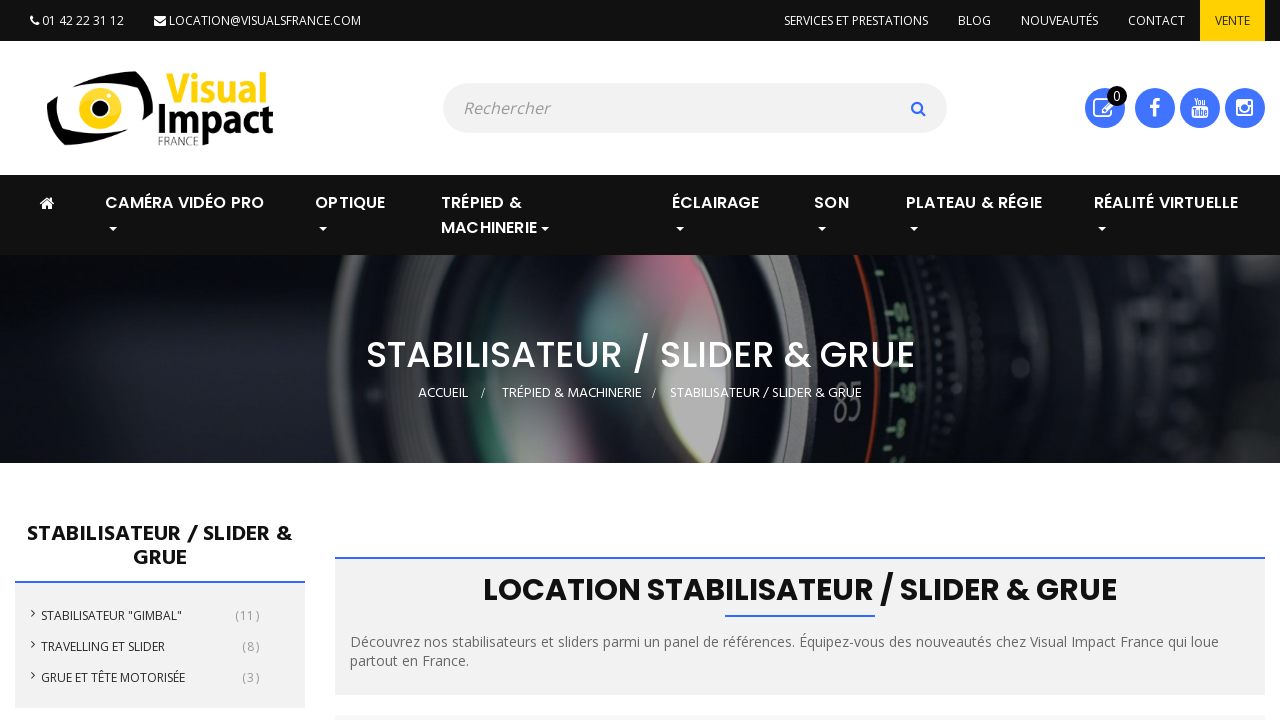

--- FILE ---
content_type: text/html; charset=utf-8
request_url: https://www.visualsfrance.com/location/100-stabilisateur-slider-grue
body_size: 15039
content:
<!DOCTYPE HTML> <!--[if lt IE 7]><html class="no-js lt-ie9 lt-ie8 lt-ie7" lang="fr-fr"><![endif]--> <!--[if IE 7]><html class="no-js lt-ie9 lt-ie8 ie7" lang="fr-fr"><![endif]--> <!--[if IE 8]><html class="no-js lt-ie9 ie8" lang="fr-fr"><![endif]--> <!--[if gt IE 8]><html class="no-js ie9" lang="fr-fr"><![endif]--><html lang="fr-fr" class="default" ><head><meta charset="utf-8" /><title>Location Stabilisateur &amp; Slider Caméra - Visual Impact France</title><meta name="description" content="Découvrez nos stabilisateurs et sliders parmi un panel de références. Équipez-vous des nouveautés chez Visual Impact France qui loue partout en France. " /><meta name="generator" content="PrestaShop" /><meta name="robots" content="index,follow" /><meta name="viewport" content="width=device-width, minimum-scale=0.25, maximum-scale=1.6, initial-scale=1.0" /><meta name="apple-mobile-web-app-capable" content="yes" /><link rel="icon" type="image/vnd.microsoft.icon" href="/location/img/favicon.ico?1757592726" /><link rel="shortcut icon" type="image/x-icon" href="/location/img/favicon.ico?1757592726" /><link rel="stylesheet" href="https://www.visualsfrance.com/location/themes/leo_bread/cache/v_84_ad111eeebfc49873aad65f50c088638a_all.css" type="text/css" media="all" /> <script type="text/javascript">var FancyboxI18nClose = 'Fermer';
var FancyboxI18nNext = 'Suivant';
var FancyboxI18nPrev = 'Pr&eacute;c&eacute;dent';
var ajaxsearch = true;
var baseDir = 'https://www.visualsfrance.com/location/';
var baseUri = 'https://www.visualsfrance.com/location/';
var blocklayeredSliderName = {"price":"prix","weight":"poids"};
var blocksearch_type = 'top';
var comparator_max_item = 0;
var comparedProductsIds = [];
var contentOnly = false;
var currency = {"id":1,"name":"Euro","iso_code":"EUR","iso_code_num":"978","sign":"\u20ac","blank":"1","conversion_rate":"1.000000","deleted":"0","format":"2","decimals":"1","active":"1","prefix":"","suffix":" \u20ac","id_shop_list":null,"force_id":false};
var currencyBlank = 1;
var currencyFormat = 2;
var currencyRate = 1;
var currencySign = '€';
var displayList = false;
var filters = [{"type_lite":"category","type":"category","id_key":0,"name":"Cat\u00e9gories","values":{"101":{"name":"Stabilisateur \"Gimbal\"","nbr":11,"link":"https:\/\/www.visualsfrance.com\/location\/100-stabilisateur-slider-grue#categories-stabilisateur_gimbal","rel":""},"102":{"name":"Travelling et Slider","nbr":8,"link":"https:\/\/www.visualsfrance.com\/location\/100-stabilisateur-slider-grue#categories-travelling_et_slider","rel":""},"103":{"name":"Grue et t\u00eate motoris\u00e9e","nbr":3,"link":"https:\/\/www.visualsfrance.com\/location\/100-stabilisateur-slider-grue#categories-grue_et_tete_motorisee","rel":""}},"filter_show_limit":"0","filter_type":"0"},{"type_lite":"manufacturer","type":"manufacturer","id_key":0,"name":"Fabricant","values":{"6":{"name":"ABC Product","nbr":"3","link":"https:\/\/www.visualsfrance.com\/location\/100-stabilisateur-slider-grue#fabricant-abc_product","rel":"nofollow"},"101":{"name":"Cartoni","nbr":"1","link":"https:\/\/www.visualsfrance.com\/location\/100-stabilisateur-slider-grue#fabricant-cartoni","rel":"nofollow"},"33":{"name":"Dji","nbr":"6","link":"https:\/\/www.visualsfrance.com\/location\/100-stabilisateur-slider-grue#fabricant-dji","rel":"nofollow"},"124":{"name":"IFootage","nbr":"1","link":"https:\/\/www.visualsfrance.com\/location\/100-stabilisateur-slider-grue#fabricant-ifootage","rel":"nofollow"},"52":{"name":"Konova","nbr":"1","link":"https:\/\/www.visualsfrance.com\/location\/100-stabilisateur-slider-grue#fabricant-konova","rel":"nofollow"},"67":{"name":"Panasonic","nbr":"1","link":"https:\/\/www.visualsfrance.com\/location\/100-stabilisateur-slider-grue#fabricant-panasonic","rel":"nofollow"},"70":{"name":"Ready Rig","nbr":"1","link":"https:\/\/www.visualsfrance.com\/location\/100-stabilisateur-slider-grue#fabricant-ready_rig","rel":"nofollow"},"1":{"name":"Sachtler","nbr":"1","link":"https:\/\/www.visualsfrance.com\/location\/100-stabilisateur-slider-grue#fabricant-sachtler","rel":"nofollow"},"79":{"name":"Sliderkamera","nbr":"2","link":"https:\/\/www.visualsfrance.com\/location\/100-stabilisateur-slider-grue#fabricant-sliderkamera","rel":"nofollow"},"129":{"name":"Syrp","nbr":"1","link":"https:\/\/www.visualsfrance.com\/location\/100-stabilisateur-slider-grue#fabricant-syrp","rel":"nofollow"},"87":{"name":"Tilta","nbr":"2","link":"https:\/\/www.visualsfrance.com\/location\/100-stabilisateur-slider-grue#fabricant-tilta","rel":"nofollow"}},"filter_show_limit":"0","filter_type":"0"},{"type_lite":"price","type":"price","id_key":0,"name":"Prix","slider":true,"max":"1920","min":"15","values":{"1":"1920","0":"15"},"unit":"\u20ac","format":"2","filter_show_limit":"0","filter_type":"0"}];
var highDPI = false;
var id_lang = 1;
var instantsearch = false;
var isGuest = 0;
var isLogged = 0;
var isMobile = false;
var max_item = 'Vous ne pouvez pas ajouter plus de 0 produit (s) à la comparaison des produits';
var min_item = 'S\'il vous plaît sélectionner au moins un produit';
var page_name = 'category';
var param_product_url = '#';
var priceDisplayMethod = 1;
var priceDisplayPrecision = 2;
var productcompare_add = 'Le produit a été ajouté à la liste de comparaison';
var productcompare_remove = 'Le produit a été supprimé de la liste de comparaison';
var productcompare_url = 'https://www.visualsfrance.com/location/comparaison-produits';
var productcompare_viewlistcompare = 'Voir la liste comparer';
var quickView = true;
var request = 'https://www.visualsfrance.com/location/100-stabilisateur-slider-grue';
var roundMode = 2;
var search_url = 'https://www.visualsfrance.com/location/recherche';
var static_token = '8d04ffb1efc1453e72edc6269e10fbaa';
var token = 'e7856a7f42a0224bd7623f965e61de09';
var usingSecureMode = true;</script> <script type="text/javascript" src="https://www.visualsfrance.com/location/themes/leo_bread/cache/v_85_fcfc93195e063e5ec8075294306b8a5a.js"></script> <link rel="stylesheet" href="//fonts.googleapis.com/css?family=Hind:400,300,500,600,700" type="text/css" media="all" /><link href="https://fonts.googleapis.com/css?family=Poppins:400,500,600,700&display=swap" rel="stylesheet"><link href="https://fonts.googleapis.com/css?family=Open+Sans:400,600,700&display=swap" rel="stylesheet"> <!--[if IE 8]> <script src="https://oss.maxcdn.com/libs/html5shiv/3.7.0/html5shiv.js"></script> <script src="https://oss.maxcdn.com/libs/respond.js/1.3.0/respond.min.js"></script> <![endif]--><link rel="stylesheet" href="https://www.visualsfrance.com/location/themes/leo_bread/css/custom_seo.css" type="text/css" media="all" />  <script async src="https://www.googletagmanager.com/gtag/js?id=UA-1018730-3"></script> <script>window.dataLayer = window.dataLayer || [];
				function gtag(){dataLayer.push(arguments);}
				gtag('js', new Date());
				gtag('config', 'UA-1018730-3');</script> </head><body id="category" class="category category-100 category-stabilisateur-slider-grue show-left-column hide-right-column lang_fr fullwidth double-menu"> <section id="page" data-column="col-xs-12 col-sm-6 col-md-4" data-type="grid"> <header id="header"> <section class="header-container"><div id="header-main"><div id="header_content"><div class="inner"><div id="topbar"><div class="container"><div class="inner"><div class="row ApRow " style="" ><div class="topbar-wrapper col-lg-12 col-md-12 col-sm-12 col-xs-12 col-sp-12 ApColumn " ><div class="ApHtml block"><div class="topbar-contact"><div class="topbar-contact-phone"><a href="tel:+33142223112"><i class="fa fa-phone" aria-hidden="true"></i> <span class="number">01 42 22 31 12</span></a></div><div class="topbar-contact-mail"><a href="mailto:location@visualsfrance.com"><i class="fa fa-envelope" aria-hidden="true"></i> location@visualsfrance.com</a></div></div></div><div class="ApHtml block"><p><a href="https://www.visualsfrance.com/location/content/7-services-et-prestations">Services et prestations</a> <a href="https://www.visualsfrance.com/blog/category/location.html" target="_blank">Blog</a> <a href="https://www.visualsfrance.com/location/nouveaux-produits">Nouveautés</a> <a href="https://www.visualsfrance.com/location/nous-contacter">Contact</a> <a class="site-vente" href="https://www.visualsfrance.com/" target="_blank">Vente</a></p></div></div></div></div></div></div><div class="topnav"><div class="container"><div class="row header-mid ApRow has-bg bg-boxed" data-bg=" no-repeat" style="background: no-repeat;" ><div class="col-lg-3 col-md-3 col-sm-4 col-xs-12 col-sp-12 ApColumn " ><div id="header_logo"><a href="https://www.visualsfrance.com/location/" title="Visual Impact France"><img class="logo img-responsive" src="https://www.visualsfrance.com/location/themes/leo_bread/img/logo/logo-visual-impact.png" alt="Visual Impact France"/></a></div></div><div class="search_top col-lg-5 col-md-5 col-sm-5 col-xs-7 col-sp-12 ApColumn " ><div class="block-search"><div class="btn-group search-focus" data-toggle="dropdown"> <a href="#"><i class="fa fa-search"></i></a></div><div id="search_block_top" class="nav-search visible"><form id="searchbox" method="get" action="//www.visualsfrance.com/location/recherche" > <input type="hidden" name="controller" value="search" /> <input type="hidden" name="orderby" value="position" /> <input type="hidden" name="orderway" value="desc" /> <input class="search_query form-control" type="text" id="search_query_top" name="search_query" placeholder="Rechercher" value="" /> <button type="submit" name="submit_search" class="button-search fa fa-search"></button></form> <span class="button-close"> <i class="fa fa-close"></i> </span></div></div></div><div class="column-fix header-right col-lg-3 col-md-3 col-sm-3 col-xs-5 col-sp-12 ApColumn " > <script>$(document).ready(function () {
		$('.addon-box #pq_top_block').hide();
	})</script> <div class="clearfix" id="pq_top_block"><div class="product_quotation"> <a rel="nofollow" class="pq_top_anchor" title="View Quotes" href="https://www.visualsfrance.com/location/devis"> <i class="fa fa-pencil-square-o" aria-hidden="true"></i> <span class="product_quotation_quantity_wrap"><span id="product_quotation_quantity">0</span></span> </a></div></div><div class="ApHtml block"><div class="header-socials"><a href="https://www.facebook.com/visualsfrance" target="_blank"><i class="fa fa-facebook" aria-hidden="true"></i>Facebook</a><a href="https://www.youtube.com/user/VisualImpactFrance" target="_blank"><i class="fa fa-youtube" aria-hidden="true"></i>Youtube</a><a href="https://www.instagram.com/visual.impact_coulisses.loc/" target="_blank"><i class="fa fa-instagram" aria-hidden="true"></i>Instagram</a></div></div></div></div><div id="form_8631765131976092" class="row header-menu ApRow has-bg bg-fullwidth" data-bg=" #111111 no-repeat" style="" ><div class="col-lg-12 col-md-12 col-sm-12 col-xs-12 col-sp-12 ApColumn " ><div id="leo-megamenu" class="clearfix"> <nav id="cavas_menu" class="sf-contener leo-megamenu"><div role="navigation"><div class="navbar-header"> <button type="button" class="navbar-toggle btn-outline-inverse" data-toggle="collapse" data-target=".navbar-ex1-collapse"> <span class="fa fa-bars"></span> <span class="sr-only">Menu</span> </button></div><div id="leo-top-menu" class="collapse navbar-collapse navbar-ex1-collapse"><ul class="nav navbar-nav megamenu"><li class="home" > <a href="https://www.visualsfrance.com/location/#" target="_self" class="has-category"><span class="hasicon menu-icon-class"><span class="fa fa-home"></span></span></a></li><li class=" parent dropdown aligned-center " > <a href="https://www.visualsfrance.com/location/4-camera-video-pro" class="dropdown-toggle has-category" data-toggle="dropdown" target="_self"><span class="menu-title">Caméra vidéo pro</span><b class="caret"></b></a><div class="dropdown-sub dropdown-menu" style="width:1440px" ><div class="dropdown-menu-inner"><div class="row"><div class="mega-col col-sm-3" ><div class="mega-col-inner "><div class="leo-widget"></div><div class="leo-widget"><div class="widget-subcategories"><div class="widget-inner"><div class="menu-title"> <a href="https://www.visualsfrance.com/location/15-camescope-dslr" title="Cam&eacute;scope / DSLR" class="img"> Cam&eacute;scope / DSLR </a></div><ul><li class="clearfix"> <a href="https://www.visualsfrance.com/location/21-camescope-digital-cinema" title="Cam&eacute;scope Digital Cin&eacute;ma" class="img"> Cam&eacute;scope Digital Cin&eacute;ma </a></li><li class="clearfix"> <a href="https://www.visualsfrance.com/location/22-camescope-grand-capteur" title="Cam&eacute;scope Grand capteur" class="img"> Cam&eacute;scope Grand capteur </a></li><li class="clearfix"> <a href="https://www.visualsfrance.com/location/23-camescope-video-pro" title="Cam&eacute;scope vid&eacute;o pro" class="img"> Cam&eacute;scope vid&eacute;o pro </a></li><li class="clearfix"> <a href="https://www.visualsfrance.com/location/24-appareil-photo" title="Appareil photo" class="img"> Appareil photo </a></li><li class="clearfix"> <a href="https://www.visualsfrance.com/location/25-option-camescope-appareil-photo" title="Option cam&eacute;scope / Appareil photo" class="img"> Option cam&eacute;scope / Appareil photo </a></li></ul></div></div></div></div></div><div class="mega-col col-sm-3" ><div class="mega-col-inner "><div class="leo-widget"><div class="widget-subcategories"><div class="widget-inner"><div class="menu-title"> <a href="https://www.visualsfrance.com/location/16-camera-studio" title="Cam&eacute;ra Studio" class="img"> Cam&eacute;ra Studio </a></div><ul><li class="clearfix"> <a href="https://www.visualsfrance.com/location/26-camera-tourelle" title="Cam&eacute;ra tourelle" class="img"> Cam&eacute;ra tourelle </a></li><li class="clearfix"> <a href="https://www.visualsfrance.com/location/27-camera-broadcast" title="Cam&eacute;ra broadcast " class="img"> Cam&eacute;ra broadcast </a></li><li class="clearfix"> <a href="https://www.visualsfrance.com/location/28-camera-pov" title="Cam&eacute;ra POV" class="img"> Cam&eacute;ra POV </a></li></ul></div></div></div></div></div><div class="mega-col col-sm-3" ><div class="mega-col-inner "><div class="leo-widget"><div class="widget-subcategories"><div class="widget-inner"><div class="menu-title"> <a href="https://www.visualsfrance.com/location/17-action-cam" title="Action CAM" class="img"> Action CAM </a></div><ul><li class="clearfix"> <a href="https://www.visualsfrance.com/location/30-action-cam-gopro" title="Action cam Gopro" class="img"> Action cam Gopro </a></li></ul></div></div></div></div></div><div class="mega-col col-sm-3" ><div class="mega-col-inner "><div class="leo-widget"><div class="widget-subcategories"><div class="widget-inner"><div class="menu-title"> <a href="https://www.visualsfrance.com/location/18-report-pupitre" title="Report / pupitre" class="img"> Report / pupitre </a></div><ul><li class="clearfix"> <a href="https://www.visualsfrance.com/location/31-report-de-commande-camescope" title="Report de commande cam&eacute;scope" class="img"> Report de commande cam&eacute;scope </a></li><li class="clearfix"> <a href="https://www.visualsfrance.com/location/32-pupitre-de-commande-camera" title="Pupitre de commande cam&eacute;ra" class="img"> Pupitre de commande cam&eacute;ra </a></li><li class="clearfix"> <a href="https://www.visualsfrance.com/location/33-report-optique" title="Report optique" class="img"> Report optique </a></li></ul></div></div></div></div></div></div><div class="row"><div class="mega-col col-sm-3" ><div class="mega-col-inner "><div class="leo-widget"><div class="widget-subcategories"><div class="widget-inner"><div class="menu-title"> <a href="https://www.visualsfrance.com/location/19-viseur-moniteur" title="Viseur &amp; Moniteur" class="img"> Viseur &amp; Moniteur </a></div><ul><li class="clearfix"> <a href="https://www.visualsfrance.com/location/34-viseurs-loupe" title="Viseurs &amp; Loupe" class="img"> Viseurs &amp; Loupe </a></li></ul></div></div></div></div></div><div class="mega-col col-sm-3" ><div class="mega-col-inner "><div class="leo-widget"><div class="widget-subcategories"><div class="widget-inner"><div class="menu-title"> <a href="https://www.visualsfrance.com/location/20-support-d-enregistrement" title="Support d&#039;enregistrement " class="img"> Support d&#039;enregistrement </a></div><ul><li class="clearfix"> <a href="https://www.visualsfrance.com/location/35-carte-memoire-et-disque-dur" title="Carte m&eacute;moire et disque dur" class="img"> Carte m&eacute;moire et disque dur </a></li><li class="clearfix"> <a href="https://www.visualsfrance.com/location/36-lecteur" title="Lecteur" class="img"> Lecteur </a></li></ul></div></div></div></div></div></div></div></div></li><li class=" parent dropdown aligned-center " > <a href="https://www.visualsfrance.com/location/5-optique" class="dropdown-toggle has-category" data-toggle="dropdown" target="_self"><span class="menu-title">Optique</span><b class="caret"></b></a><div class="dropdown-sub dropdown-menu" style="width:1440px" ><div class="dropdown-menu-inner"><div class="row"><div class="mega-col col-sm-3" ><div class="mega-col-inner "><div class="leo-widget"><div class="widget-subcategories"><div class="widget-inner"><div class="menu-title"> <a href="https://www.visualsfrance.com/location/37-optiques-cinema-video" title="Optiques cin&eacute;ma / Vid&eacute;o" class="img"> Optiques cin&eacute;ma / Vid&eacute;o </a></div><ul><li class="clearfix"> <a href="https://www.visualsfrance.com/location/41-objectif-cinema-zoom" title="Objectif Cin&eacute;ma zoom" class="img"> Objectif Cin&eacute;ma zoom </a></li><li class="clearfix"> <a href="https://www.visualsfrance.com/location/42-objectif-cinema-focale-fixe" title="Objectif Cin&eacute;ma focale fixe" class="img"> Objectif Cin&eacute;ma focale fixe </a></li><li class="clearfix"> <a href="https://www.visualsfrance.com/location/43-objectif-video-broadcast" title="Objectif vid&eacute;o broadcast" class="img"> Objectif vid&eacute;o broadcast </a></li><li class="clearfix"> <a href="https://www.visualsfrance.com/location/44-convertisseur-grand-angle-et-bonnette" title="Convertisseur grand angle et bonnette" class="img"> Convertisseur grand angle et bonnette </a></li></ul></div></div></div></div></div><div class="mega-col col-sm-3" ><div class="mega-col-inner "><div class="leo-widget"><div class="widget-subcategories"><div class="widget-inner"><div class="menu-title"> <a href="https://www.visualsfrance.com/location/38-optiques-photo" title="Optiques photo" class="img"> Optiques photo </a></div><ul><li class="clearfix"> <a href="https://www.visualsfrance.com/location/45-objectif-photo-zoom" title="Objectif photo zoom" class="img"> Objectif photo zoom </a></li><li class="clearfix"> <a href="https://www.visualsfrance.com/location/46-objectif-photo-fixe" title="Objectif photo fixe" class="img"> Objectif photo fixe </a></li><li class="clearfix"> <a href="https://www.visualsfrance.com/location/47-objectif-photo-tilt-shift" title="Objectif photo tilt &amp; shift" class="img"> Objectif photo tilt &amp; shift </a></li><li class="clearfix"> <a href="https://www.visualsfrance.com/location/48-extendeur-de-focale" title="Extendeur de focale" class="img"> Extendeur de focale </a></li></ul></div></div></div></div></div><div class="mega-col col-sm-3" ><div class="mega-col-inner "><div class="leo-widget"><div class="widget-subcategories"><div class="widget-inner"><div class="menu-title"> <a href="https://www.visualsfrance.com/location/39-accessoires-objectif" title="Accessoires objectif" class="img"> Accessoires objectif </a></div><ul><li class="clearfix"> <a href="https://www.visualsfrance.com/location/49-bague-et-monture" title="Bague et monture" class="img"> Bague et monture </a></li></ul></div></div></div></div></div><div class="mega-col col-sm-3" ><div class="mega-col-inner "><div class="leo-widget"><div class="widget-subcategories"><div class="widget-inner"><div class="menu-title"> <a href="https://www.visualsfrance.com/location/40-mattebox-filtres-follow-focus" title="Mattebox, filtres &amp; follow focus" class="img"> Mattebox, filtres &amp; follow focus </a></div><ul><li class="clearfix"> <a href="https://www.visualsfrance.com/location/50-mattebox" title="Mattebox" class="img"> Mattebox </a></li><li class="clearfix"> <a href="https://www.visualsfrance.com/location/51-filtre" title="Filtre" class="img"> Filtre </a></li><li class="clearfix"> <a href="https://www.visualsfrance.com/location/52-follow-focus-follow-focus-hf" title="Follow focus &amp; Follow focus HF" class="img"> Follow focus &amp; Follow focus HF </a></li></ul></div></div></div></div></div></div></div></div></li><li class=" parent dropdown aligned-center " > <a href="https://www.visualsfrance.com/location/9-trepied-machinerie" class="dropdown-toggle has-category" data-toggle="dropdown" target="_self"><span class="menu-title">Trépied & Machinerie</span><b class="caret"></b></a><div class="dropdown-sub dropdown-menu" style="width:1440px" ><div class="dropdown-menu-inner"><div class="row"><div class="mega-col col-sm-3" ><div class="mega-col-inner "><div class="leo-widget"><div class="widget-subcategories"><div class="widget-inner"><div class="menu-title"> <a href="https://www.visualsfrance.com/location/99-trepied-support" title="Tr&eacute;pied &amp; Support" class="img"> Tr&eacute;pied &amp; Support </a></div><ul><li class="clearfix"> <a href="https://www.visualsfrance.com/location/104-trepied" title="Tr&eacute;pied" class="img"> Tr&eacute;pied </a></li><li class="clearfix"> <a href="https://www.visualsfrance.com/location/105-monopode" title="Monopode" class="img"> Monopode </a></li><li class="clearfix"> <a href="https://www.visualsfrance.com/location/106-fixation-sol-voiture" title="Fixation sol / voiture" class="img"> Fixation sol / voiture </a></li><li class="clearfix"> <a href="https://www.visualsfrance.com/location/107-accessoires-trepied" title="Accessoires tr&eacute;pied" class="img"> Accessoires tr&eacute;pied </a></li></ul></div></div></div></div></div><div class="mega-col col-sm-3" ><div class="mega-col-inner "><div class="leo-widget"><div class="widget-subcategories"><div class="widget-inner"><div class="menu-title"> <a href="https://www.visualsfrance.com/location/100-stabilisateur-slider-grue" title="Stabilisateur / Slider &amp; Grue" class="img"> Stabilisateur / Slider &amp; Grue </a></div><ul><li class="clearfix"> <a href="https://www.visualsfrance.com/location/101-stabilisateur-gimbal" title="Stabilisateur &quot;Gimbal&quot;" class="img"> Stabilisateur &quot;Gimbal&quot; </a></li><li class="clearfix"> <a href="https://www.visualsfrance.com/location/102-travelling-et-slider" title="Travelling et Slider" class="img"> Travelling et Slider </a></li><li class="clearfix"> <a href="https://www.visualsfrance.com/location/103-grue-et-tete-motorisee" title="Grue et t&ecirc;te motoris&eacute;e" class="img"> Grue et t&ecirc;te motoris&eacute;e </a></li></ul></div></div></div></div></div><div class="mega-col col-sm-6" ><div class="mega-col-inner "><div class="leo-widget"><div class="widget-html"><div class="menu-title"> DJI Ronin 2 en location</div><div class="widget-inner"><p><a href="https://www.visualsfrance.com/location/stabilisateur-gimbal/643-ronin-2.html"><img src="/location/themes/leo_bread/img/modules/leobootstrapmenu/menu-trepied-img.jpg" class="img-responsive" alt="" /></a></p></div></div></div></div></div></div></div></div></li><li class=" parent dropdown aligned-center " > <a href="https://www.visualsfrance.com/location/6-eclairage" class="dropdown-toggle has-category" data-toggle="dropdown" target="_self"><span class="menu-title">Éclairage</span><b class="caret"></b></a><div class="dropdown-sub dropdown-menu" style="width:1440px" ><div class="dropdown-menu-inner"><div class="row"><div class="mega-col col-sm-3" ><div class="mega-col-inner "><div class="leo-widget"><div class="widget-subcategories"><div class="widget-inner"><div class="menu-title"> <a href="https://www.visualsfrance.com/location/53-lumiere-continue" title="Lumi&egrave;re continue" class="img"> Lumi&egrave;re continue </a></div><ul><li class="clearfix"> <a href="https://www.visualsfrance.com/location/55-minette-et-torche" title="Minette et torche" class="img"> Minette et torche </a></li><li class="clearfix"> <a href="https://www.visualsfrance.com/location/56-projecteur-led" title="Projecteur LED" class="img"> Projecteur LED </a></li><li class="clearfix"> <a href="https://www.visualsfrance.com/location/57-projecteur-rgb" title="Projecteur RGB" class="img"> Projecteur RGB </a></li><li class="clearfix"> <a href="https://www.visualsfrance.com/location/58-projecteur-fluorescent" title="Projecteur fluorescent" class="img"> Projecteur fluorescent </a></li><li class="clearfix"> <a href="https://www.visualsfrance.com/location/59-projecteur-halogene" title="Projecteur halog&egrave;ne" class="img"> Projecteur halog&egrave;ne </a></li></ul></div></div></div></div></div><div class="mega-col col-sm-3" ><div class="mega-col-inner "><div class="leo-widget"><div class="widget-subcategories"><div class="widget-inner"><div class="menu-title"> <a href="https://www.visualsfrance.com/location/54-accessoires-lumiere" title="Accessoires lumi&egrave;re" class="img"> Accessoires lumi&egrave;re </a></div><ul><li class="clearfix"> <a href="https://www.visualsfrance.com/location/60-fond-d-incrustation" title="Fond d&#039;incrustation" class="img"> Fond d&#039;incrustation </a></li><li class="clearfix"> <a href="https://www.visualsfrance.com/location/61-pied-et-support-lumiere" title="Pied et support lumi&egrave;re" class="img"> Pied et support lumi&egrave;re </a></li><li class="clearfix"> <a href="https://www.visualsfrance.com/location/62-soft-box" title="Soft box" class="img"> Soft box </a></li><li class="clearfix"> <a href="https://www.visualsfrance.com/location/63-reflecteur-diffuseur" title="R&eacute;flecteur / Diffuseur" class="img"> R&eacute;flecteur / Diffuseur </a></li><li class="clearfix"> <a href="https://www.visualsfrance.com/location/64-accessoire-lumiere" title="Accessoire lumi&egrave;re" class="img"> Accessoire lumi&egrave;re </a></li></ul></div></div></div></div></div><div class="mega-col col-sm-6" ><div class="mega-col-inner "><div class="leo-widget"><div class="widget-html"><div class="menu-title"> Les COB Led FORZA en location</div><div class="widget-inner"><p><a href="https://www.visualsfrance.com/location/recherche?controller=search&orderby=position&orderway=desc&search_query=forza&submit_search="><img src="/location/themes/leo_bread/img/modules/leobootstrapmenu/menu-eclairage-img.jpg" class="img-responsive" alt="" /></a></p></div></div></div></div></div></div></div></div></li><li class=" parent dropdown aligned-center " > <a href="https://www.visualsfrance.com/location/7-son" class="dropdown-toggle has-category" data-toggle="dropdown" target="_self"><span class="menu-title">Son</span><b class="caret"></b></a><div class="dropdown-sub dropdown-menu" style="width:1440px" ><div class="dropdown-menu-inner"><div class="row"><div class="mega-col col-sm-3" ><div class="mega-col-inner "><div class="leo-widget"><div class="widget-subcategories"><div class="widget-inner"><div class="menu-title"> <a href="https://www.visualsfrance.com/location/65-microphone" title="Microphone" class="img"> Microphone </a></div><ul><li class="clearfix"> <a href="https://www.visualsfrance.com/location/67-microphone-sans-fil" title="Microphone sans fil" class="img"> Microphone sans fil </a></li><li class="clearfix"> <a href="https://www.visualsfrance.com/location/68-microphone-reportage" title="Microphone Reportage" class="img"> Microphone Reportage </a></li><li class="clearfix"> <a href="https://www.visualsfrance.com/location/69-microphone-dslr" title="Microphone DSLR" class="img"> Microphone DSLR </a></li><li class="clearfix"> <a href="https://www.visualsfrance.com/location/70-monitoring-audio" title="Monitoring Audio" class="img"> Monitoring Audio </a></li><li class="clearfix"> <a href="https://www.visualsfrance.com/location/71-perche-bonnette" title="Perche &amp; Bonnette" class="img"> Perche &amp; Bonnette </a></li></ul></div></div></div></div></div><div class="mega-col col-sm-3" ><div class="mega-col-inner "><div class="leo-widget"><div class="widget-subcategories"><div class="widget-inner"><div class="menu-title"> <a href="https://www.visualsfrance.com/location/66-equipement-systeme-audio" title="&Eacute;quipement &amp; syst&egrave;me audio" class="img"> &Eacute;quipement &amp; syst&egrave;me audio </a></div><ul><li class="clearfix"> <a href="https://www.visualsfrance.com/location/72-enregistreur-audio" title="Enregistreur audio" class="img"> Enregistreur audio </a></li><li class="clearfix"> <a href="https://www.visualsfrance.com/location/73-mixette-audio-console" title="Mixette audio &amp; console" class="img"> Mixette audio &amp; console </a></li></ul></div></div></div></div></div><div class="mega-col col-sm-6" ><div class="mega-col-inner "><div class="leo-widget"><div class="widget-html"><div class="menu-title"> Les microphones HF en location</div><div class="widget-inner"><p><a href="https://www.visualsfrance.com/location/67-microphone-sans-fil"><img src="/location/themes/leo_bread/img/modules/leobootstrapmenu/menu-son-img.jpg" class="img-responsive" alt="" /></a></p></div></div></div></div></div><div class="mega-col col-sm-3" ><div class="mega-col-inner "></div></div></div></div></div></li><li class=" parent dropdown aligned-center " > <a href="https://www.visualsfrance.com/location/8-plateau-regie" class="dropdown-toggle has-category" data-toggle="dropdown" target="_self"><span class="menu-title">Plateau & Régie</span><b class="caret"></b></a><div class="dropdown-sub dropdown-menu" style="width:1440px" ><div class="dropdown-menu-inner"><div class="row"><div class="mega-col col-sm-3" ><div class="mega-col-inner "><div class="leo-widget"><div class="widget-subcategories"><div class="widget-inner"><div class="menu-title"> <a href="https://www.visualsfrance.com/location/74-melangeur" title="M&eacute;langeur" class="img"> M&eacute;langeur </a></div><ul><li class="clearfix"> <a href="https://www.visualsfrance.com/location/78-melangeur-video" title="M&eacute;langeur vid&eacute;o" class="img"> M&eacute;langeur vid&eacute;o </a></li></ul></div></div></div></div></div><div class="mega-col col-sm-3" ><div class="mega-col-inner "><div class="leo-widget"><div class="widget-subcategories"><div class="widget-inner"><div class="menu-title"> <a href="https://www.visualsfrance.com/location/16-camera-studio" title="Cam&eacute;ra Studio" class="img"> Cam&eacute;ra Studio </a></div><ul><li class="clearfix"> <a href="https://www.visualsfrance.com/location/26-camera-tourelle" title="Cam&eacute;ra tourelle" class="img"> Cam&eacute;ra tourelle </a></li><li class="clearfix"> <a href="https://www.visualsfrance.com/location/27-camera-broadcast" title="Cam&eacute;ra broadcast " class="img"> Cam&eacute;ra broadcast </a></li><li class="clearfix"> <a href="https://www.visualsfrance.com/location/28-camera-pov" title="Cam&eacute;ra POV" class="img"> Cam&eacute;ra POV </a></li></ul></div></div></div></div></div><div class="mega-col col-sm-3" ><div class="mega-col-inner "><div class="leo-widget"><div class="widget-subcategories"><div class="widget-inner"><div class="menu-title"> <a href="https://www.visualsfrance.com/location/75-accessoires-camera" title="Accessoires cam&eacute;ra" class="img"> Accessoires cam&eacute;ra </a></div><ul><li class="clearfix"> <a href="https://www.visualsfrance.com/location/79-prompteur" title="Prompteur" class="img"> Prompteur </a></li></ul></div></div></div></div></div><div class="mega-col col-sm-3" ><div class="mega-col-inner "><div class="leo-widget"><div class="widget-subcategories"><div class="widget-inner"><div class="menu-title"> <a href="https://www.visualsfrance.com/location/76-transmission-streaming" title="Transmission &amp; streaming" class="img"> Transmission &amp; streaming </a></div><ul><li class="clearfix"> <a href="https://www.visualsfrance.com/location/80-acquisition-streaming" title="Acquisition &amp; Streaming" class="img"> Acquisition &amp; Streaming </a></li><li class="clearfix"> <a href="https://www.visualsfrance.com/location/81-solution-fibre-optique" title="Solution fibre optique" class="img"> Solution fibre optique </a></li><li class="clearfix"> <a href="https://www.visualsfrance.com/location/82-kit-video-hf" title="Kit vid&eacute;o HF" class="img"> Kit vid&eacute;o HF </a></li></ul></div></div></div></div></div></div><div class="row"><div class="mega-col col-sm-3" ><div class="mega-col-inner "><div class="leo-widget"><div class="widget-subcategories"><div class="widget-inner"><div class="menu-title"> <a href="https://www.visualsfrance.com/location/77-enregistrement-video" title="Enregistrement vid&eacute;o" class="img"> Enregistrement vid&eacute;o </a></div><ul><li class="clearfix"> <a href="https://www.visualsfrance.com/location/83-enregistreur-video-studio" title="Enregistreur vid&eacute;o studio" class="img"> Enregistreur vid&eacute;o studio </a></li><li class="clearfix"> <a href="https://www.visualsfrance.com/location/84-enregistreur-video-externe" title="Enregistreur vid&eacute;o externe" class="img"> Enregistreur vid&eacute;o externe </a></li></ul></div></div></div></div></div><div class="mega-col col-sm-3" ><div class="mega-col-inner "><div class="leo-widget"><div class="widget-subcategories"><div class="widget-inner"><div class="menu-title"> <a href="https://www.visualsfrance.com/location/85-traitement-de-signal" title="Traitement de signal" class="img"> Traitement de signal </a></div><ul><li class="clearfix"> <a href="https://www.visualsfrance.com/location/88-convertisseur-signal-convertisseur" title="Convertisseur signal Convertisseur" class="img"> Convertisseur signal Convertisseur </a></li><li class="clearfix"> <a href="https://www.visualsfrance.com/location/89-distributeur-audio-video-distributeur" title="Distributeur audio / vid&eacute;o Distributeur" class="img"> Distributeur audio / vid&eacute;o Distributeur </a></li><li class="clearfix"> <a href="https://www.visualsfrance.com/location/90-multiview" title="Multiview" class="img"> Multiview </a></li><li class="clearfix"> <a href="https://www.visualsfrance.com/location/91-generateur-de-synchro-et-timecode" title="G&eacute;n&eacute;rateur de synchro et Timecode" class="img"> G&eacute;n&eacute;rateur de synchro et Timecode </a></li><li class="clearfix"> <a href="https://www.visualsfrance.com/location/92-oscilloscope" title="Oscilloscope" class="img"> Oscilloscope </a></li></ul></div></div></div></div></div><div class="mega-col col-sm-3" ><div class="mega-col-inner "><div class="leo-widget"><div class="widget-subcategories"><div class="widget-inner"><div class="menu-title"> <a href="https://www.visualsfrance.com/location/86-monitoring" title="Monitoring" class="img"> Monitoring </a></div><ul><li class="clearfix"> <a href="https://www.visualsfrance.com/location/93-moniteur-terrain" title="Moniteur terrain" class="img"> Moniteur terrain </a></li><li class="clearfix"> <a href="https://www.visualsfrance.com/location/94-moniteur-video-pro-moniteur-broadcast" title="Moniteur vid&eacute;o pro &amp; Moniteur Broadcast" class="img"> Moniteur vid&eacute;o pro &amp; Moniteur Broadcast </a></li></ul></div></div></div></div></div><div class="mega-col col-sm-3" ><div class="mega-col-inner "><div class="leo-widget"><div class="widget-subcategories"><div class="widget-inner"><div class="menu-title"> <a href="https://www.visualsfrance.com/location/87-cable" title="Cable" class="img"> Cable </a></div><ul><li class="clearfix"> <a href="https://www.visualsfrance.com/location/95-cordon-audio-video" title="Cordon audio vid&eacute;o" class="img"> Cordon audio vid&eacute;o </a></li><li class="clearfix"> <a href="https://www.visualsfrance.com/location/96-cordon-informatique" title="Cordon Informatique" class="img"> Cordon Informatique </a></li><li class="clearfix"> <a href="https://www.visualsfrance.com/location/97-cordon-fibre-optique" title="Cordon fibre optique" class="img"> Cordon fibre optique </a></li><li class="clearfix"> <a href="https://www.visualsfrance.com/location/98-divers-cordon" title="Divers Cordon" class="img"> Divers Cordon </a></li></ul></div></div></div></div></div></div></div></div></li><li class=" parent dropdown aligned-center " > <a href="https://www.visualsfrance.com/location/3-realite-virtuelle" class="dropdown-toggle has-category" data-toggle="dropdown" target="_self"><span class="menu-title">Réalité virtuelle</span><b class="caret"></b></a><div class="dropdown-sub dropdown-menu" style="width:1440px" ><div class="dropdown-menu-inner"><div class="row"><div class="mega-col col-sm-3" ><div class="mega-col-inner "><div class="leo-widget"><div class="widget-subcategories"><div class="widget-inner"><div class="menu-title"> <a href="https://www.visualsfrance.com/location/10-camera-360" title="Cam&eacute;ra 360&deg;" class="img"> Cam&eacute;ra 360&deg; </a></div><ul><li class="clearfix"> <a href="https://www.visualsfrance.com/location/12-camera-pro-vr-grand-capteur" title="Cam&eacute;ra Pro VR Grand Capteur" class="img"> Cam&eacute;ra Pro VR Grand Capteur </a></li><li class="clearfix"> <a href="https://www.visualsfrance.com/location/13-camera-pro-vr" title="Cam&eacute;ra Pro VR " class="img"> Cam&eacute;ra Pro VR </a></li></ul></div></div></div></div></div><div class="mega-col col-sm-3" ><div class="mega-col-inner "><div class="leo-widget"><div class="widget-subcategories"><div class="widget-inner"><div class="menu-title"> <a href="https://www.visualsfrance.com/location/11-audio-360" title="Audio 360&deg;" class="img"> Audio 360&deg; </a></div><ul><li class="clearfix"> <a href="https://www.visualsfrance.com/location/14-solution-audio-vr360" title="Solution audio VR360" class="img"> Solution audio VR360 </a></li></ul></div></div></div></div></div><div class="mega-col col-sm-6" ><div class="mega-col-inner "><div class="leo-widget"><div class="widget-html"><div class="menu-title"> INSTA360 Titan 11K en location</div><div class="widget-inner"><p><a href="https://www.visualsfrance.com/location/camera-pro-vr-grand-capteur/839-titan.html"><img src="/location/themes/leo_bread/img/modules/leobootstrapmenu/menu-realite-virtuelle-img.jpg" class="img-responsive" alt="" /></a></p></div></div></div></div></div><div class="mega-col col-sm-3" ><div class="mega-col-inner "></div></div></div></div></div></li></ul></div></div> </nav></div> <script type="text/javascript">// 
	var current_link = "http://www.visualsfrance.com/location/";
	//alert(request);
    var currentURL = window.location;
    currentURL = String(currentURL);
    currentURL = currentURL.replace("https://","").replace("http://","").replace("www.","").replace( /#\w*/, "" );
    current_link = current_link.replace("https://","").replace("http://","").replace("www.","");
    isHomeMenu = 0;
    if($("body").attr("id")=="index") isHomeMenu = 1;
    $(".megamenu > li > a").each(function() {
        menuURL = $(this).attr("href").replace("https://","").replace("http://","").replace("www.","").replace( /#\w*/, "" );
		if( (currentURL == menuURL) || (currentURL.replace(current_link,"") == menuURL) || isHomeMenu){
			$(this).parent().addClass("active");
            return false;
		}
    });
//</script> <script type="text/javascript">(function($) {
        $.fn.OffCavasmenu = function(opts) {
            // default configuration
            var config = $.extend({}, {
                opt1: null,
                text_warning_select: "S'il vous plaît sélectionner un pour supprimer?",
                text_confirm_remove: "Êtes-vous sûr de supprimer de pied de page?",
                JSON: null
            }, opts);
            // main function
            // initialize every element
            this.each(function() {
                var $btn = $('#cavas_menu .navbar-toggle');
                var $nav = null;
                if (!$btn.length)
                    return;
                var $nav = $('<section id="off-canvas-nav" class="leo-megamenu"><nav class="offcanvas-mainnav"><div id="off-canvas-button"><span class="off-canvas-nav"></span>Fermer</div></nav></section>');
                var $menucontent = $($btn.data('target')).find('.megamenu').clone();
                $("body").append($nav);
                $("#off-canvas-nav .offcanvas-mainnav").append($menucontent);
                $("#off-canvas-nav .offcanvas-mainnav").css('min-height',$(window).height()+30+"px");
                $("html").addClass ("off-canvas");
                $("#off-canvas-button").click( function(){
                        $btn.click();	
                } );
                $btn.toggle(function() {
                    $("body").removeClass("off-canvas-inactive").addClass("off-canvas-active");
                }, function() {
                    $("body").removeClass("off-canvas-active").addClass("off-canvas-inactive");
                });
            });
            return this;
        }
    })(jQuery);
    $(document).ready(function() {
        jQuery("#cavas_menu").OffCavasmenu();
        $('#cavas_menu .navbar-toggle').click(function() {
            $('body,html').animate({
                scrollTop: 0
            }, 0);
			if ($('html').hasClass('fp-enabled')) {
				if ($('body').hasClass('off-canvas-active'))
				{									
					$.fn.fullpage.pau();					
				}
				else
				{						
					$.fn.fullpage.con();					
				};
			};
            return false;
        });
    });
    $(document.body).on('click', '[data-toggle="dropdown"]' ,function(){
        if(!$(this).parent().hasClass('open') && this.href && this.href != '#'){
            window.location.href = this.href;
        }
    });</script> </div></div><div class="row row-maintenance ApRow has-bg bg-boxed" data-bg=" no-repeat" style="background: no-repeat;" ><div class="col-lg-12 col-md-12 col-sm-12 col-xs-12 col-sp-12 ApColumn " ><div class="ApHtml block"><p>Afin de vous offrir une meilleure expérience, le site internet est actuellement en cours de maintenance.<br />Pour toutes commandes merci de contacter nos équipes au <strong>01 42 22 31 12</strong> ou par mail : <a href="mailto: location@visualsfrance.com"> location@visualsfrance.com</a>.</p></div></div></div></div></div></div></div></div> </section> </header><div id="breadcrumb" class="clearfix"><div class="container"><div class="breadcrumb clearfix"><h1 itemprop="name">Stabilisateur / Slider &amp; Grue</h1> <a class="home" href="https://www.visualsfrance.com/location/" title="Retourner &agrave; la maison">Accueil</a> <span class="navigation-pipe">&gt;</span> <span class="navigation_page"><span itemscope itemtype="http://data-vocabulary.org/Breadcrumb"><a itemprop="url" href="https://www.visualsfrance.com/location/9-trepied-machinerie" title="Tr&eacute;pied &amp; Machinerie" ><span itemprop="title">Tr&eacute;pied &amp; Machinerie</span></a></span><span class="navigation-pipe">></span>Stabilisateur / Slider &amp; Grue</span></div></div></div> <section id="columns" class="columns-container"><div class="container"><div class="row"> <section id="left_column" class="column sidebar col-md-3"><div id="categories_block_left" class="block"><p class="title_block"> Stabilisateur / Slider &amp; Grue</p><div class="block_content"><ul class="list-block list-group bullet tree dhtml"><li > <a href="https://www.visualsfrance.com/location/101-stabilisateur-gimbal" title="Location stabilisateur gimbal"> Stabilisateur &quot;Gimbal&quot; <span id="leo-cat-101" style="display:none" class="leo-qty"></span> </a></li><li > <a href="https://www.visualsfrance.com/location/102-travelling-et-slider" title="Location travelling"> Travelling et Slider <span id="leo-cat-102" style="display:none" class="leo-qty"></span> </a></li><li class="last"> <a href="https://www.visualsfrance.com/location/103-grue-et-tete-motorisee" title="Location grue télescopique"> Grue et tête motorisée <span id="leo-cat-103" style="display:none" class="leo-qty"></span> </a></li></ul></div></div><div id="layered_block_left" class="block"><p class="title_block">Catalogue</p><div class="block_content"><form action="#" id="layered_form"><div><div id="enabled_filters"> <span class="layered_subtitle" style="float: none;"> Filtres actifs: </span><ul></ul></div><div class="layered_filter"><div class="layered_subtitle_heading"> <span class="layered_subtitle">Catégories</span></div><ul id="ul_layered_category_0" class="col-lg-12 layered_filter_ul"><li class="nomargin hiddable col-lg-12"> <input type="checkbox" class="checkbox" name="layered_category_101" id="layered_category_101" value="101" /> <label for="layered_category_101"> <a href="https://www.visualsfrance.com/location/100-stabilisateur-slider-grue#categories-stabilisateur_gimbal">Stabilisateur &quot;Gimbal&quot;<span> (11)</span></a> </label></li><li class="nomargin hiddable col-lg-12"> <input type="checkbox" class="checkbox" name="layered_category_102" id="layered_category_102" value="102" /> <label for="layered_category_102"> <a href="https://www.visualsfrance.com/location/100-stabilisateur-slider-grue#categories-travelling_et_slider">Travelling et Slider<span> (8)</span></a> </label></li><li class="nomargin hiddable col-lg-12"> <input type="checkbox" class="checkbox" name="layered_category_103" id="layered_category_103" value="103" /> <label for="layered_category_103"> <a href="https://www.visualsfrance.com/location/100-stabilisateur-slider-grue#categories-grue_et_tete_motorisee">Grue et tête motorisée<span> (3)</span></a> </label></li></ul></div><div class="layered_filter"><div class="layered_subtitle_heading"> <span class="layered_subtitle">Fabricant</span></div><ul id="ul_layered_manufacturer_0" class="col-lg-12 layered_filter_ul"><li class="nomargin hiddable col-lg-12"> <input type="checkbox" class="checkbox" name="layered_manufacturer_6" id="layered_manufacturer_6" value="6" /> <label for="layered_manufacturer_6"> <a href="https://www.visualsfrance.com/location/100-stabilisateur-slider-grue#fabricant-abc_product" data-rel="nofollow">ABC Product<span> (3)</span></a> </label></li><li class="nomargin hiddable col-lg-12"> <input type="checkbox" class="checkbox" name="layered_manufacturer_101" id="layered_manufacturer_101" value="101" /> <label for="layered_manufacturer_101"> <a href="https://www.visualsfrance.com/location/100-stabilisateur-slider-grue#fabricant-cartoni" data-rel="nofollow">Cartoni<span> (1)</span></a> </label></li><li class="nomargin hiddable col-lg-12"> <input type="checkbox" class="checkbox" name="layered_manufacturer_33" id="layered_manufacturer_33" value="33" /> <label for="layered_manufacturer_33"> <a href="https://www.visualsfrance.com/location/100-stabilisateur-slider-grue#fabricant-dji" data-rel="nofollow">Dji<span> (6)</span></a> </label></li><li class="nomargin hiddable col-lg-12"> <input type="checkbox" class="checkbox" name="layered_manufacturer_124" id="layered_manufacturer_124" value="124" /> <label for="layered_manufacturer_124"> <a href="https://www.visualsfrance.com/location/100-stabilisateur-slider-grue#fabricant-ifootage" data-rel="nofollow">IFootage<span> (1)</span></a> </label></li><li class="nomargin hiddable col-lg-12"> <input type="checkbox" class="checkbox" name="layered_manufacturer_52" id="layered_manufacturer_52" value="52" /> <label for="layered_manufacturer_52"> <a href="https://www.visualsfrance.com/location/100-stabilisateur-slider-grue#fabricant-konova" data-rel="nofollow">Konova<span> (1)</span></a> </label></li><li class="nomargin hiddable col-lg-12"> <input type="checkbox" class="checkbox" name="layered_manufacturer_67" id="layered_manufacturer_67" value="67" /> <label for="layered_manufacturer_67"> <a href="https://www.visualsfrance.com/location/100-stabilisateur-slider-grue#fabricant-panasonic" data-rel="nofollow">Panasonic<span> (1)</span></a> </label></li><li class="nomargin hiddable col-lg-12"> <input type="checkbox" class="checkbox" name="layered_manufacturer_70" id="layered_manufacturer_70" value="70" /> <label for="layered_manufacturer_70"> <a href="https://www.visualsfrance.com/location/100-stabilisateur-slider-grue#fabricant-ready_rig" data-rel="nofollow">Ready Rig<span> (1)</span></a> </label></li><li class="nomargin hiddable col-lg-12"> <input type="checkbox" class="checkbox" name="layered_manufacturer_1" id="layered_manufacturer_1" value="1" /> <label for="layered_manufacturer_1"> <a href="https://www.visualsfrance.com/location/100-stabilisateur-slider-grue#fabricant-sachtler" data-rel="nofollow">Sachtler<span> (1)</span></a> </label></li><li class="nomargin hiddable col-lg-12"> <input type="checkbox" class="checkbox" name="layered_manufacturer_79" id="layered_manufacturer_79" value="79" /> <label for="layered_manufacturer_79"> <a href="https://www.visualsfrance.com/location/100-stabilisateur-slider-grue#fabricant-sliderkamera" data-rel="nofollow">Sliderkamera<span> (2)</span></a> </label></li><li class="nomargin hiddable col-lg-12"> <input type="checkbox" class="checkbox" name="layered_manufacturer_129" id="layered_manufacturer_129" value="129" /> <label for="layered_manufacturer_129"> <a href="https://www.visualsfrance.com/location/100-stabilisateur-slider-grue#fabricant-syrp" data-rel="nofollow">Syrp<span> (1)</span></a> </label></li><li class="nomargin hiddable col-lg-12"> <input type="checkbox" class="checkbox" name="layered_manufacturer_87" id="layered_manufacturer_87" value="87" /> <label for="layered_manufacturer_87"> <a href="https://www.visualsfrance.com/location/100-stabilisateur-slider-grue#fabricant-tilta" data-rel="nofollow">Tilta<span> (2)</span></a> </label></li></ul></div><div class="layered_price" style="display: none;"><div class="layered_subtitle_heading"> <span class="layered_subtitle">Prix</span></div><ul id="ul_layered_price_0" class="col-lg-12 layered_filter_ul"> <label for="price"> Gamme: </label> <span id="layered_price_range"></span><div class="layered_slider_container"><div class="layered_slider" id="layered_price_slider" data-type="price" data-format="2" data-unit="€"></div></div></ul></div></div> <input type="hidden" name="id_category_layered" value="100" /></form></div><div id="layered_ajax_loader" style="display: none;"><p> <img src="https://www.visualsfrance.com/location/img/loader.gif" alt="" /> <br />Chargement ...</p></div></div><div id="informations_block_left_1" class="block informations_block_left"><p class="title_block"> Informations</p><div class="block_content list-block"><ul><li> <a href="https://www.visualsfrance.com/location/content/6-comment-louer" title="Comment louer ?"> Comment louer ? </a></li><li> <a href="https://www.visualsfrance.com/location/content/7-services-et-prestations" title="Prestataire technique audiovisuel Paris"> Prestataire technique audiovisuel Paris </a></li><li> <a href="https://www.visualsfrance.com/location/content/8-cgl" title="Conditions générales de location"> Conditions générales de location </a></li></ul></div></div><div id="block_contact_infos_left" class="block informations_block_left"><h4 class="title_block">Contact</h4><div class="block_content list-block"><ul><li><strong>ESPACE LOCATION</strong></li><li>74 boulevard de Reuilly 75012 Paris</li><li>Tél. : +33 (0) 1 42 22 31 12</li><li>Fax : +33 (0) 1 42 22 02 85</li><li>E-mail : <a href="&#109;&#97;&#105;&#108;&#116;&#111;&#58;%6c%6f%63%61%74%69%6f%6e@%76%69%73%75%61%6c%73%66%72%61%6e%63%65.%63%6f%6d" >&#x6c;&#x6f;&#x63;&#x61;&#x74;&#x69;&#x6f;&#x6e;&#x40;&#x76;&#x69;&#x73;&#x75;&#x61;&#x6c;&#x73;&#x66;&#x72;&#x61;&#x6e;&#x63;&#x65;&#x2e;&#x63;&#x6f;&#x6d;</a></li></ul></div></div> </section> <section id="center_column" class="col-md-9"><div class="content_scene_cat"><div class="content_scene_cat_bg scene_cat"><div class="cat-desc"><div class="rte"><h2><span>Location Stabilisateur / Slider &amp; Grue</span></h2><p><span><span>Découvrez nos stabilisateurs et sliders parmi un panel de références. Équipez-vous des nouveautés chez Visual Impact France qui loue partout en France.</span></span></p></div></div></div></div><div class="content_sortPagiBar clearfix"><div class="sortPagiBar clearfix row"><div class="col-md-3 col-sm-3 col-xs-4 col-sp-12"> <small class="heading-counter">Il y a 22 produits</small></div><div class="product-compare col-md-9 col-sm-9 col-xs-8 col-sp-12"><div class="sort"><form id="productsSortForm" action="https://www.visualsfrance.com/location/100-stabilisateur-slider-grue" class="productsSortForm form-horizontal hidden-xs"><div class="select"> <label for="selectProductSort">Trier par</label> <select id="selectProductSort" class="selectProductSort form-control"><option value="date_add:desc" selected="selected">--</option><option value="price:asc">Prix: Plus bas en premier</option><option value="price:desc">Prix: d&eacute;croissant</option><option value="name:asc">Nom du produit: de A &agrave; Z</option><option value="name:desc">Nom du produit: Z &agrave; A</option><option value="reference:asc">R&eacute;f&eacute;rence: Plus bas en premier</option><option value="reference:desc">R&eacute;f&eacute;rence: Plus haut en premier</option> </select></div></form><form action="https://www.visualsfrance.com/location/100-stabilisateur-slider-grue" method="get" class="nbrItemPage pull-right"><div class="clearfix selector1"> <label for="nb_item"> Montrer </label> <input type="hidden" name="id_category" value="100" /> <select name="n" id="nb_item" class="form-control"><option value="12" selected="selected">12</option><option value="24" >24</option> </select> <span>par page</span></div></form></div></div></div></div><div class="product_list grid row plist-default"><div class="ajax_block_product col-sp-12 col-xs-12 col-sm-6 col-md-4 first-in-line first-item-of-tablet-line last-item-of-mobile-line "><div class="product-container product-block"><div class="left-block"><div class="product-image-container image"><div class="leo-more-info" data-idproduct="1081"></div> <a class="product_img_link" href="https://www.visualsfrance.com/location/stabilisateur-slider-grue/1081-slider-magic-carpet-pro-90cm.html" title="Slider MAGIC CARPET PRO 90CM"> <img class="replace-2x img-responsive" src="https://www.visualsfrance.com/location/1894-home_default/slider-magic-carpet-pro-90cm.jpg" alt="Slider MAGIC CARPET PRO 90CM" title="Slider MAGIC CARPET PRO 90CM" /> <span class="product-additional" data-idproduct="1081"></span> </a></div><div class="box-buttons"><div class="cart"> <a class="button lnk_view" href="https://www.visualsfrance.com/location/stabilisateur-slider-grue/1081-slider-magic-carpet-pro-90cm.html" title="Vue"> <i class="fa fa-eye" aria-hidden="true"></i> <span>Voir le produit</span> </a></div></div></div><div class="right-block"><div class="product-meta"><h5 class="name"> <a class="product-name" href="https://www.visualsfrance.com/location/stabilisateur-slider-grue/1081-slider-magic-carpet-pro-90cm.html" title="Slider MAGIC CARPET PRO 90CM"> Location Syrp Slider MAGIC CARPET... </a></h5><div class="field-designation"><p>Slider professionnel et fluide</p></div><p class="product-desc"> Le slider Syrp Magic Carpet Pro supporte jusqu’à 32 kg et assure des mouvements fluides grâce à son contrepoids intégré. Montage sans outil, système de plateau rapide breveté et rails extensibles à l’infini. Idéal pour les productions professionnelles exigeant stabilité et modularité</p><div class="product-info"><div class="content_price"> <span class="price product-price"> 40,00 € HT / jour </span></div></div></div></div></div></div><div class="ajax_block_product col-sp-12 col-xs-12 col-sm-6 col-md-4 last-item-of-tablet-line last-item-of-mobile-line "><div class="product-container product-block"><div class="left-block"><div class="product-image-container image"><div class="leo-more-info" data-idproduct="1066"></div> <a class="product_img_link" href="https://www.visualsfrance.com/location/travelling-et-slider/1066-slider-shark-ss1.html" title="Slider SHARK SS1"> <img class="replace-2x img-responsive" src="https://www.visualsfrance.com/location/1872-home_default/slider-shark-ss1.jpg" alt="Slider SHARK SS1" title="Slider SHARK SS1" /> <span class="product-additional" data-idproduct="1066"></span> </a></div><div class="box-buttons"><div class="cart"> <a class="button lnk_view" href="https://www.visualsfrance.com/location/travelling-et-slider/1066-slider-shark-ss1.html" title="Vue"> <i class="fa fa-eye" aria-hidden="true"></i> <span>Voir le produit</span> </a></div></div></div><div class="right-block"><div class="product-meta"><h5 class="name"> <a class="product-name" href="https://www.visualsfrance.com/location/travelling-et-slider/1066-slider-shark-ss1.html" title="Slider SHARK SS1"> Location Slider SHARK SS1 </a></h5><div class="field-designation"><p>Slider carbone avec manivelle 79cm (0-7kg)</p></div><p class="product-desc"> iFootage Shark Slider S1 Standard : slider carbone 79 cm avec manivelle, charge utile 0–7 kg. Léger, stable et durable grâce à ses tubes en fibre de carbone et roulements de précision. Mouvement fluide, conception modulable, multiples points de fixation 1/4" et 3/8". Livré avec sac de transport.</p><div class="product-info"><div class="content_price"> <span class="price product-price"> 80,00 € HT / jour </span></div></div></div></div></div></div><div class="ajax_block_product col-sp-12 col-xs-12 col-sm-6 col-md-4 last-in-line first-item-of-tablet-line last-item-of-mobile-line "><div class="product-container product-block"><div class="left-block"><div class="product-image-container image"><div class="leo-more-info" data-idproduct="1058"></div> <a class="product_img_link" href="https://www.visualsfrance.com/location/stabilisateur-slider-grue/1058-ronin-rs4-pro-combo.html" title="RONIN RS4 PRO COMBO"> <img class="replace-2x img-responsive" src="https://www.visualsfrance.com/location/1864-home_default/ronin-rs4-pro-combo.jpg" alt="RONIN RS4 PRO COMBO" title="RONIN RS4 PRO COMBO" /> <span class="product-additional" data-idproduct="1058"></span> </a></div><div class="box-buttons"><div class="cart"> <a class="button lnk_view" href="https://www.visualsfrance.com/location/stabilisateur-slider-grue/1058-ronin-rs4-pro-combo.html" title="Vue"> <i class="fa fa-eye" aria-hidden="true"></i> <span>Voir le produit</span> </a></div></div></div><div class="right-block"><div class="product-meta"><h5 class="name"> <a class="product-name" href="https://www.visualsfrance.com/location/stabilisateur-slider-grue/1058-ronin-rs4-pro-combo.html" title="RONIN RS4 PRO COMBO"> Location Dji RONIN RS4 PRO COMBO </a></h5><div class="field-designation"><div class="product-field-designation">Gimbal gyrostabilisé avec follow focus pour appareil photo jusqu'à 4.5Kg</div></div><p class="product-desc"> DJI RS 4 Pro Combo : stabilisateur 3 axes léger (1,24 kg) et robuste, charge utile 4,5 kg. Prise de vue verticale native, moteur plus puissant, écran OLED verrouillable, algorithme de stabilisation optimisé. Inclus : batterie poignée, moteur DJI Focus Pro et accessoires pour un usage pro avancé.</p><div class="product-info"><div class="content_price"> <span class="price product-price"> 100,00 € HT / jour </span></div></div></div></div></div></div><div class="ajax_block_product col-sp-12 col-xs-12 col-sm-6 col-md-4 first-in-line last-item-of-tablet-line last-item-of-mobile-line "><div class="product-container product-block"><div class="left-block"><div class="product-image-container image"><div class="leo-more-info" data-idproduct="1055"></div> <a class="product_img_link" href="https://www.visualsfrance.com/location/stabilisateur-slider-grue/1055-slider-nanoshark.html" title="Slider Nanoshark"> <img class="replace-2x img-responsive" src="https://www.visualsfrance.com/location/1861-home_default/slider-nanoshark.jpg" alt="Slider Nanoshark" title="Slider Nanoshark" /> <span class="product-additional" data-idproduct="1055"></span> </a></div><div class="box-buttons"><div class="cart"> <a class="button lnk_view" href="https://www.visualsfrance.com/location/stabilisateur-slider-grue/1055-slider-nanoshark.html" title="Vue"> <i class="fa fa-eye" aria-hidden="true"></i> <span>Voir le produit</span> </a></div></div></div><div class="right-block"><div class="product-meta"><h5 class="name"> <a class="product-name" href="https://www.visualsfrance.com/location/stabilisateur-slider-grue/1055-slider-nanoshark.html" title="Slider Nanoshark"> Location IFootage Slider Nanoshark </a></h5><div class="field-designation"><p>Slider motorisé compact avec axe panoramique intégré</p></div><p class="product-desc"> iFootage Shark Slider Nano : slider motorisé compact avec axe panoramique intégré. Contrôle via écran tactile ou appli mobile. Distance de course jusqu’à 50 cm, moteur silencieux (38 dB), mode Auto Gesture Learning, alimentation NP-F/USB-C. Charge max 3,5 kg. Bundle avec sac, batterie et câbles.</p><div class="product-info"><div class="content_price"> <span class="price product-price"> 50,00 € HT / jour </span></div></div></div></div></div></div><div class="ajax_block_product col-sp-12 col-xs-12 col-sm-6 col-md-4 first-item-of-tablet-line last-item-of-mobile-line "><div class="product-container product-block"><div class="left-block"><div class="product-image-container image"><div class="leo-more-info" data-idproduct="965"></div> <a class="product_img_link" href="https://www.visualsfrance.com/location/stabilisateur-gimbal/965-ronin-twist-grip-dual-handle.html" title="Ronin Twist Grip Dual Handle"> <img class="replace-2x img-responsive" src="https://www.visualsfrance.com/location/1706-home_default/ronin-twist-grip-dual-handle.jpg" alt="Ronin Twist Grip Dual Handle" title="Ronin Twist Grip Dual Handle" /> <span class="product-additional" data-idproduct="965"></span> </a></div><div class="box-buttons"><div class="cart"> <a class="button lnk_view" href="https://www.visualsfrance.com/location/stabilisateur-gimbal/965-ronin-twist-grip-dual-handle.html" title="Vue"> <i class="fa fa-eye" aria-hidden="true"></i> <span>Voir le produit</span> </a></div></div></div><div class="right-block"><div class="product-meta"><h5 class="name"> <a class="product-name" href="https://www.visualsfrance.com/location/stabilisateur-gimbal/965-ronin-twist-grip-dual-handle.html" title="Ronin Twist Grip Dual Handle"> Location Dji Ronin Twist Grip Dual... </a></h5><div class="field-designation"><p>Double poignée pour stabilisateur Ronin RS 2</p></div><p class="product-desc"></p><div class="product-info"><div class="content_price"> <span class="price product-price"> 15,00 € HT / jour </span></div></div></div></div></div></div><div class="ajax_block_product col-sp-12 col-xs-12 col-sm-6 col-md-4 last-in-line last-item-of-tablet-line last-item-of-mobile-line "><div class="product-container product-block"><div class="left-block"><div class="product-image-container image"><div class="leo-more-info" data-idproduct="960"></div> <a class="product_img_link" href="https://www.visualsfrance.com/location/stabilisateur-gimbal/960-ronin-rs-3.html" title="Ronin RS 3"> <img class="replace-2x img-responsive" src="https://www.visualsfrance.com/location/1698-home_default/ronin-rs-3.jpg" alt="Ronin RS 3" title="Ronin RS 3" /> <span class="product-additional" data-idproduct="960"></span> </a></div><div class="box-buttons"><div class="cart"> <a class="button lnk_view" href="https://www.visualsfrance.com/location/stabilisateur-gimbal/960-ronin-rs-3.html" title="Vue"> <i class="fa fa-eye" aria-hidden="true"></i> <span>Voir le produit</span> </a></div></div></div><div class="right-block"><div class="product-meta"><h5 class="name"> <a class="product-name" href="https://www.visualsfrance.com/location/stabilisateur-gimbal/960-ronin-rs-3.html" title="Ronin RS 3"> Location Dji Ronin RS 3 </a></h5><div class="field-designation"><p>Gimbal compact DSLR et caméra (3kg)</p></div><p class="product-desc"></p><div class="product-info"><div class="content_price"> <span class="price product-price"> 80,00 € HT / jour </span></div></div></div></div></div></div><div class="ajax_block_product col-sp-12 col-xs-12 col-sm-6 col-md-4 first-in-line first-item-of-tablet-line last-item-of-mobile-line "><div class="product-container product-block"><div class="left-block"><div class="product-image-container image"><div class="leo-more-info" data-idproduct="954"></div> <a class="product_img_link" href="https://www.visualsfrance.com/location/travelling-et-slider/954-tuning-system-floor-dolly-totem-50.html" title="Tuning System Floor Dolly + Totem 50"> <img class="replace-2x img-responsive" src="https://www.visualsfrance.com/location/1689-home_default/tuning-system-floor-dolly-totem-50.jpg" alt="Tuning System Floor Dolly + Totem 50" title="Tuning System Floor Dolly + Totem 50" /> <span class="product-additional" data-idproduct="954"></span> </a></div><div class="box-buttons"><div class="cart"> <a class="button lnk_view" href="https://www.visualsfrance.com/location/travelling-et-slider/954-tuning-system-floor-dolly-totem-50.html" title="Vue"> <i class="fa fa-eye" aria-hidden="true"></i> <span>Voir le produit</span> </a></div></div></div><div class="right-block"><div class="product-meta"><h5 class="name"> <a class="product-name" href="https://www.visualsfrance.com/location/travelling-et-slider/954-tuning-system-floor-dolly-totem-50.html" title="Tuning System Floor Dolly + Totem 50"> Location Panasonic Tuning System Floor... </a></h5><div class="field-designation"><p>Colonne & dolly robotisé avec 10 mètres de rail pour caméra PTZ</p></div><p class="product-desc"> Panasonic Tuning System Floor Dolly + Totem 50 est un système robotisé avec chariot motorisé et colonne télescopique permettant à des caméras PTZ des mouvements de grande qualité.</p><div class="product-info"><div class="content_price"> <span class="price product-price"> 1 600,00 € HT / jour </span></div></div></div></div></div></div><div class="ajax_block_product col-sp-12 col-xs-12 col-sm-6 col-md-4 last-item-of-tablet-line last-item-of-mobile-line "><div class="product-container product-block"><div class="left-block"><div class="product-image-container image"><div class="leo-more-info" data-idproduct="903"></div> <a class="product_img_link" href="https://www.visualsfrance.com/location/stabilisateur-gimbal/903-ronin-rs-2.html" title="Ronin RS 2"> <img class="replace-2x img-responsive" src="https://www.visualsfrance.com/location/1589-home_default/ronin-rs-2.jpg" alt="Ronin RS 2" title="Ronin RS 2" /> <span class="product-additional" data-idproduct="903"></span> </a></div><div class="box-buttons"><div class="cart"> <a class="button lnk_view" href="https://www.visualsfrance.com/location/stabilisateur-gimbal/903-ronin-rs-2.html" title="Vue"> <i class="fa fa-eye" aria-hidden="true"></i> <span>Voir le produit</span> </a></div></div></div><div class="right-block"><div class="product-meta"><h5 class="name"> <a class="product-name" href="https://www.visualsfrance.com/location/stabilisateur-gimbal/903-ronin-rs-2.html" title="Ronin RS 2"> Location Dji Ronin RS 2 </a></h5><div class="field-designation"><p>Gimbal compact DSLR et caméra (4.5kg)</p></div><p class="product-desc"> DJI RS 2 n’est pas qu’une simple nacelle, mais une solution sans précédent en termes de réalisation vidéo dynamique.</p><div class="product-info"><div class="content_price"> <span class="price product-price"> 50,00 € HT / jour </span></div></div></div></div></div></div><div class="ajax_block_product col-sp-12 col-xs-12 col-sm-6 col-md-4 last-in-line first-item-of-tablet-line last-item-of-mobile-line "><div class="product-container product-block"><div class="left-block"><div class="product-image-container image"><div class="leo-more-info" data-idproduct="865"></div> <a class="product_img_link" href="https://www.visualsfrance.com/location/stabilisateur-gimbal/865-vario-5-sirene-arm.html" title="Vario 5 + Serene Arm"> <img class="replace-2x img-responsive" src="https://www.visualsfrance.com/location/1427-home_default/vario-5-sirene-arm.jpg" alt="Vario 5 + Sirene Arm" title="Vario 5 + Sirene Arm" /> <span class="product-additional" data-idproduct="865"></span> </a></div><div class="box-buttons"><div class="cart"> <a class="button lnk_view" href="https://www.visualsfrance.com/location/stabilisateur-gimbal/865-vario-5-sirene-arm.html" title="Vue"> <i class="fa fa-eye" aria-hidden="true"></i> <span>Voir le produit</span> </a></div></div></div><div class="right-block"><div class="product-meta"><h5 class="name"> <a class="product-name" href="https://www.visualsfrance.com/location/stabilisateur-gimbal/865-vario-5-sirene-arm.html" title="Vario 5 + Serene Arm"> Location Vario 5 + Serene Arm </a></h5><div class="field-designation"><p>Harnais pour gimbal et caméra avec Serene Arm - 5-17kg</p></div><p class="product-desc"></p><div class="product-info"><div class="content_price"> <span class="price product-price"> 180,00 € HT / jour </span></div></div></div></div></div></div><div class="ajax_block_product col-sp-12 col-xs-12 col-sm-6 col-md-4 first-in-line last-line last-item-of-tablet-line last-item-of-mobile-line "><div class="product-container product-block"><div class="left-block"><div class="product-image-container image"><div class="leo-more-info" data-idproduct="122"></div> <a class="product_img_link" href="https://www.visualsfrance.com/location/trepied-machinerie/122-jibo-3908.html" title="JIBO"> <img class="replace-2x img-responsive" src="https://www.visualsfrance.com/location/1103-home_default/jibo.jpg" alt="JIBO" title="JIBO" /> <span class="product-additional" data-idproduct="122"></span> </a></div><div class="box-buttons"><div class="cart"> <a class="button lnk_view" href="https://www.visualsfrance.com/location/trepied-machinerie/122-jibo-3908.html" title="Vue"> <i class="fa fa-eye" aria-hidden="true"></i> <span>Voir le produit</span> </a></div></div></div><div class="right-block"><div class="product-meta"><h5 class="name"> <a class="product-name" href="https://www.visualsfrance.com/location/trepied-machinerie/122-jibo-3908.html" title="JIBO"> Location Cartoni JIBO </a></h5><div class="field-designation"><p>Grue télescopique 122-172cm (20kg I Bol 100/150)</p></div><p class="product-desc"> Le Jibo de Cartoni est une grue caméra compacte et légère à fixer sur un trépied pour des caméras de tous types. Robuste et compacte, elle peut supporter un poids de caméra allant jusqu’à 20 kg . Son bras télescopique vous permettra de travailler dans une grande variété de positions.</p><div class="product-info"><div class="content_price"> <span class="price product-price"> 100,00 € HT / jour </span></div></div></div></div></div></div><div class="ajax_block_product col-sp-12 col-xs-12 col-sm-6 col-md-4 last-line first-item-of-tablet-line last-item-of-mobile-line "><div class="product-container product-block"><div class="left-block"><div class="product-image-container image"><div class="leo-more-info" data-idproduct="762"></div> <a class="product_img_link" href="https://www.visualsfrance.com/location/travelling-et-slider/762-slider-system-01.html" title="Slider System 01"> <img class="replace-2x img-responsive" src="https://www.visualsfrance.com/location/1101-home_default/slider-system-01.jpg" alt="Slider System 01" title="Slider System 01" /> <span class="product-additional" data-idproduct="762"></span> </a></div><div class="box-buttons"><div class="cart"> <a class="button lnk_view" href="https://www.visualsfrance.com/location/travelling-et-slider/762-slider-system-01.html" title="Vue"> <i class="fa fa-eye" aria-hidden="true"></i> <span>Voir le produit</span> </a></div></div></div><div class="right-block"><div class="product-meta"><h5 class="name"> <a class="product-name" href="https://www.visualsfrance.com/location/travelling-et-slider/762-slider-system-01.html" title="Slider System 01"> Location Tilta Slider System 01 </a></h5><div class="field-designation"><p>Travelling & Slider 2.40 mètres (0-60kg)</p></div><p class="product-desc"></p><div class="product-info"><div class="content_price"> <span class="price product-price"> 140,00 € HT / jour </span></div></div></div></div></div></div><div class="ajax_block_product col-sp-12 col-xs-12 col-sm-6 col-md-4 last-in-line last-line last-item-of-tablet-line last-item-of-mobile-line last-mobile-line"><div class="product-container product-block"><div class="left-block"><div class="product-image-container image"><div class="leo-more-info" data-idproduct="751"></div> <a class="product_img_link" href="https://www.visualsfrance.com/location/stabilisateur-gimbal/751-ronin-s.html" title="Ronin S"> <img class="replace-2x img-responsive" src="https://www.visualsfrance.com/location/1093-home_default/ronin-s.jpg" alt="Ronin S" title="Ronin S" /> <span class="product-additional" data-idproduct="751"></span> </a></div><div class="box-buttons"><div class="cart"> <a class="button lnk_view" href="https://www.visualsfrance.com/location/stabilisateur-gimbal/751-ronin-s.html" title="Vue"> <i class="fa fa-eye" aria-hidden="true"></i> <span>Voir le produit</span> </a></div></div></div><div class="right-block"><div class="product-meta"><h5 class="name"> <a class="product-name" href="https://www.visualsfrance.com/location/stabilisateur-gimbal/751-ronin-s.html" title="Ronin S"> Location Dji Ronin S </a></h5><div class="field-designation"><p>Gimbal compact pour DSLR (3.6kg)</p></div><p class="product-desc"></p><div class="product-info"><div class="content_price"> <span class="price product-price"> 40,00 € HT / jour </span></div></div></div></div></div></div></div><div class="content_sortPagiBar"><div class="bottom-pagination-content clearfix row"><div class="col-md-12 col-sm-12 col-xs-12 col-sp-12"><div id="pagination_bottom" class="pagination clearfix pull-left"><ul class="pagination pull-left"><li id="pagination_previous_bottom" class="disabled pagination_previous"> <span> <i class="fa fa-chevron-left"></i> </span></li><li class="active current"> <span> <span>1</span> </span></li><li> <a rel="nofollow" href="/location/100-stabilisateur-slider-grue?p=2"> <span>2</span> </a></li><li id="pagination_next_bottom" class="pagination_next"> <a rel="nofollow" href="/location/100-stabilisateur-slider-grue?p=2" rel="next"> <i class="fa fa-chevron-right"></i> </a></li></ul></div><div class="product-count pull-right"> Affichage 1 - 12 de 22 article</div></div></div></div> </section></div></div> </section> <footer id="footer" class="footer-container"><div class="container"><div class="row footer-top ApRow has-bg bg-boxed" data-bg=" no-repeat" style="background: no-repeat;" ><div class="col-lg-3 col-md-3 col-sm-12 col-xs-12 col-sp-12 ApColumn " ><div class="ApRawHtml block"><p class="title_block">Informations de contact</p><div class="contact-info"><ul><li> <i class="fa fa-home" aria-hidden="true"></i> <span>Espace Location : 74 boulevard de Reuilly, 75012 Paris - FRANCE</span></li><li> <i class="fa fa-phone" aria-hidden="true"></i> <span><a href="tel:+33142223112">+33 (0) 1 42 22 31 12</a></span></li><li> <i class="fa fa-envelope" aria-hidden="true"></i> <span>location@visualsfrance.com</span></li><li> <i class="fa fa-clock-o" aria-hidden="true"></i> <span>Lundi au vendredi de 09h à 19h00 sans interruption (sauf vendredi 18h)<br>Un parking gratuit est à votre disposition</span></li></ul></div></div></div><div class="col-lg-2 col-md-2 col-sm-6 col-xs-12 col-sp-12 ApColumn " ><div id="blockLink-form_7711737271864521" class="ApBlockLink"><div class="footer-block block"><p class="title_block"> Catégories</p><ul class="toggle-footer list-group bullet"><li><a href="https://www.visualsfrance.com/location/4-camera-video-pro">Caméra vidéo pro</a></li><li><a href="https://www.visualsfrance.com/location/5-optique">Optique</a></li><li><a href="https://www.visualsfrance.com/location/9-trepied-machinerie">Trépied &amp; Machinerie</a></li><li><a href="https://www.visualsfrance.com/location/6-eclairage">Éclairage</a></li><li><a href="https://www.visualsfrance.com/location/7-son">Son</a></li><li><a href="https://www.visualsfrance.com/location/8-plateau-regie">Plateau &amp; Régie</a></li><li><a href="https://www.visualsfrance.com/location/3-realite-virtuelle">Réalité virtuelle</a></li></ul></div></div></div><div class="footer-liens-utiles col-lg-2 col-md-2 col-sm-6 col-xs-12 col-sp-12 ApColumn " ><div id="blockLink-form_11737758378724425" class="ApBlockLink"><div class="footer-block block"><p class="title_block"> Liens utiles</p><ul class="toggle-footer list-group bullet"><li><a href="https://www.visualsfrance.com/location/content/7-services-et-prestations">Services et Prestations</a></li><li><a href="https://www.visualsfrance.com/blog/categorie/location.html">Blog</a></li><li><a href="https://www.visualsfrance.com/location/nouveaux-produits">Nouveautés</a></li><li><a href="https://www.visualsfrance.com/location/content/6-comment-louer">Comment louer</a></li><li><a href="https://www.visualsfrance.com/location/nous-contacter">Contact</a></li><li><a href="https://www.visualsfrance.com/location/content/8-cgl">Conditions générales de locations</a></li></ul></div></div></div><div class="col-lg-3 col-md-3 col-sm-6 col-xs-12 col-sp-12 ApColumn " ><div id="newsletter_block_left" class="footer-block block inline"><p class="title_block">Newsletter</p><div class="block_content toggle-footer"> <span class="info-newletter">Abonnez-vous à la newsletter Visual Impact France pour recevoir nos dernières actualités.</span><form action="//www.visualsfrance.com/location/" method="post"><div class="form-group"> <input class="inputNew form-control grey newsletter-input" id="newsletter-input" type="text" name="email" size="18" value="Entrez votre email" /> <button type="submit" name="submitNewsletter" class="btn button button-small"> <i class="fa fa-envelope"></i><span>Inscription</span> </button> <input type="hidden" name="action" value="0" /></div></form></div></div></div></div><div id="form_9598552538846565" class="row footer-bottom ApRow has-bg bg-fullwidth" data-bg=" #101010 no-repeat" style="" ><div class="copyright col-lg-12 col-md-12 col-sm-12 col-xs-12 col-sp-12 ApColumn " ><div class="ApHtml block"><p>Copyright © 2020 - Tous droits réservés.</p><p>Développé par seo.fr</p></div></div></div> <script type='text/javascript'>var leoOption = {
		productNumber:1,
		productInfo:0,
		productTran:0,
		productCdown: 1,
		productColor: 0,
		homeWidth: 320,
		homeheight: 384,
	}

        $(document).ready(function(){	
            var leoCustomAjax = new $.LeoCustomAjax();
            leoCustomAjax.processAjax();
        });
	// Javascript code</script> </div> </footer> </section><div id="back-top"><a href="#" class="fa fa-angle-up"></a></div><div id="fb-root"></div> <script async defer crossorigin="anonymous" src="https://connect.facebook.net/fr_FR/sdk.js#xfbml=1&version=v6.0"></script> <script type="text/javascript">jQuery(document).ready(function(){
                // Fix header container
                /*function containerFull() {
                    var containerHeader = jQuery('.topnav .container .row');
                    var bodyWidth = jQuery('body').width();
                    var pContainer = (bodyWidth - containerHeader.width()) / 2;
                    containerHeader.css('padding-left', pContainer);
                    containerHeader.css('padding-right', pContainer);
                    containerHeader.css('width', bodyWidth);   
                }
				containerFull();*/
                
				jQuery(window).scroll(function(){
					if (jQuery(window).scrollTop() >= 300) {
						jQuery('body').addClass('body-sticky');
						jQuery('.topnav').addClass('fixed-header').fadeIn();
						/*jQuery('.topnav').removeClass('not-fixed-header');*/
                        /*containerFull();*/
					}
					else {
						jQuery('body').removeClass('body-sticky');
						jQuery('.topnav').removeClass('fixed-header');
						/*jQuery('.topnav').addClass('not-fixed-header');*/
                        /*var containerHeader = jQuery('.topnav .container .row');
                        containerHeader.css('padding-left', 0);
                        containerHeader.css('padding-right', 0);
                        containerHeader.css('width', 'auto');*/
					}
				});

				/* Devis */
				jQuery('label[for="expedition"], label[for="enlevement"]').click(function() {
					if(jQuery('label[for="expedition"] input[type="radio"]').is(':checked')) {
						jQuery('.exp-transporteur').slideDown();
					} else {
						jQuery('.exp-transporteur').slideUp();
					} 
				});

				jQuery('.ps_16_upd_btn').on('click', function() {
					jQuery('input.fmm_quote_row_qty').each(function(index, el) {
						jQuery('input[name="product_qte_'+index+'"').val(jQuery(this).val());
					});
				});

				jQuery('#submitQuote').click(function(e) {
					e.preventDefault;
					jQuery('.ps_16_upd_btn').trigger('click');
					validateForm(this);
				});
				/* END Devis */
				
				/* Footer */
				jQuery(".footer-liens-utiles ul > li:nth-child(2) a").attr("target", "_blank");
				/* END Footer */
			});</script> <script>/* Facebook responsive */
			jQuery(window).on('resize', function() {
				setTimeout(function(){CMSSpace.changeFBPagePlugin()}, 500);
			});

			jQuery(window).on('load', function() {
				setTimeout(function(){CMSSpace.changeFBPagePlugin()}, 1500);
			});
			CMSSpace.changeFBPagePlugin = function () {
				//getting parent box width
				var container_width = (Number($('.fb-column').width()) - Number($('.fb-column').css('padding-left').replace("px", ""))).toFixed(0);
				//getting parent box height
				var container_height = (Number($('.fb-column').height()) - (Number($('.fb-column-header').height()) + Number($('.fb-column-   header').css('margin-bottom').replace("px", "")) + Number(($('.fb-column').css('padding-top').replace("px", "")*2)))).toFixed(0);
				if (!isNaN(container_width) && !isNaN(container_height)) {
					$(".fb-page").attr("data-width", container_width).attr("data-height", container_height);
				}
				if (typeof FB !== 'undefined' ) {
					FB.XFBML.parse();
				}
			}</script>
</body></html>

--- FILE ---
content_type: text/html; charset=utf-8
request_url: https://www.visualsfrance.com/location/modules/appagebuilder/apajax.php?rand=1769148757996
body_size: 76
content:
{"cat":[{"total":"11","id_category":"101"},{"total":"8","id_category":"102"},{"total":"3","id_category":"103"}]}

--- FILE ---
content_type: text/css
request_url: https://www.visualsfrance.com/location/themes/leo_bread/css/custom_seo.css
body_size: 7377
content:
/* By SEO.fr */

:root {
	--main-color: #3168FF;
	--second-color: #3764E0;
	--black-color: #111;
    --title-color: #2e2e2e;
	--text-color: #000;
	--white-color: #fff;
}

/* General */
.row-maintenance {
	display: none;
	margin: 30px 0;
}

#index .row-maintenance {
	margin-bottom: 0;
}

.row-maintenance .block p {
    margin-bottom: 0;
    background-color: #c0392b;
    color: #fff;
    padding: 10px;
    text-align: center;
    font-size: 16px;
}

.row-maintenance .block p a {
    color: #ffd101;
    transition: all .3s ease;
}

.row-maintenance .block p a:hover {
    color: #000;
}

body {
	/* font-family: "Poppins", sans-serif; */
	font-family: "Open Sans", sans-serif;
}

.container {
	padding-left: 15px;
    padding-right: 15px;
}

.row {
    margin-left: -15px;
    margin-right: -15px;
}

h1, h2, h3, h4, h5, h6, .h1, .h2, .h3, .h4, .h5, .h6 {
	font-family: "Poppins", sans-serif;
}

a:hover, a:focus, .popup-over .popup-content ul li.selected, .popup-over .popup-content li.selected, #leo-megamenu .dropdown-menu li a:hover, form#searchbox .button-search, h1, h2, h3, h4, h5, h6, .h1, .h2, .h3, .h4, .h5, .h6{
	color: var(--main-color);
}

a {
	color: var(--text-color);
}

.btn-default {
	position: relative;
	display: inline-block;
	padding: 8px 15px;
	color: var(--white-color);
	background-color: var(--black-color);
	border: none;
	transition: all .3s ease;
}

.btn-default:hover {
    background-color: var(--main-color);
}

.btn-center {
	left: 50%;
	transform: translateX(-50%);
}

#topbar::before{
	background: var(--main-color);	
}

.iview-controlNav div.iview-items ul li a.iview-control.active, .iview-controlNav div.iview-items ul li a.iview-control:hover {
    background-color: var(--main-color);
}

.ApColumn .block {
    margin-bottom: 60px;
}

#back-top a {
	background: var(--main-color);
}

#back-top a:hover {
	background: var(--second-color);
	color: var(--white-color);
}

.text-white {
	color: var(--white-color);
}

.text-center {
	text-align: center;
}

.strong-blue {
	color: var(--main-color);
	font-weight: bold;
	text-align: center;
}

.pb60 {
	padding-bottom: 60px;
}

.pb30 {
	padding-bottom: 30px;
}

.mb60 {
	margin-bottom: 60px;
}

.row-flex {
	display: flex;
}

.col-2_4,
.col-sm-2_4,
.col-md-2_4,
.col-lg-2_4,
.col-xl-2_4 {
    position: relative;
    width: 100%;
    min-height: 1px;
    padding-right: 15px;
    padding-left: 15px;
}
.col-2_4 {
    -webkit-box-flex: 0;
    -ms-flex: 0 0 20%;
    flex: 0 0 20%;
    max-width: 20%;
}
@media (min-width: 540px) {
    .col-sm-2_4 {
        -webkit-box-flex: 0;
        -ms-flex: 0 0 20%;
        flex: 0 0 20%;
        max-width: 20%;
    }
}
@media (min-width: 720px) {
    .col-md-2_4 {
        -webkit-box-flex: 0;
        -ms-flex: 0 0 20%;
        flex: 0 0 20%;
        max-width: 20%;
    }
}
@media (min-width: 960px) {
    .col-lg-2_4 {
        -webkit-box-flex: 0;
        -ms-flex: 0 0 20%;
        flex: 0 0 20%;
        max-width: 20%;
    }
}
@media (min-width: 1140px) {
    .col-xl-2_4 {
        -webkit-box-flex: 0;
        -ms-flex: 0 0 20%;
        flex: 0 0 20%;
        max-width: 20%;
    }
}
/* END General */

/* Topbar */
#topbar {
	background-color: var(--black-color);
	font-size: 12px;
}

#topbar:before {
	content: none;
}

#topbar .inner {
    border-bottom: none;
}

.topbar-wrapper {
	display: flex;
	flex-direction: row;
	justify-content: space-between;
}

.topbar-contact {
    display: flex;
    flex-direction: row;
}

#topbar .header_user_info .header_info {
	color: var(--white-color);
}

body #topbar .ApHtml.block {
	float: none;
	padding: 0;
}

body #topbar .ApHtml.block p {
	display: flex;
    flex-direction: row;
	margin: 0;
}

#topbar .header_user_info .header_info {
	float: none;
	padding: 0;
}

#topbar .header_user_info .header_info a {
	display: block;
	padding: 12px 15px;
	background-color: var(--main-color);
	transition: all .3s ease;
}

#topbar .header_user_info .header_info a:hover {
	background-color: var(--white-color);
	color: var(--black-color);
	text-decoration: none;
}

#topbar .header_user_info .header_info a, #topbar .ApHtml.block a {
	color: var(--white-color);
}

#topbar .ApHtml.block{
	margin-bottom: 0;
	padding: 14px 0 0;
	float: right;
}

#topbar .ApHtml.block a {
	display: block;
	padding: 12px 15px;
	/* margin: 0 8px; */
	text-transform: uppercase;
	-webkit-transition: all ease 300ms;
	   -moz-transition: all ease 300ms;
	    -ms-transition: all ease 300ms;
	     -o-transition: all ease 300ms;
	        transition: all ease 300ms;
}

#topbar .ApHtml.block a.site-vente {
	background-color: #ffd101;
	color: #252525;
}

#topbar .ApHtml.block a:hover {
	background-color: var(--main-color);
	color: var(--white-color);
}

#topbar .ApHtml.block a:last-child{
	border: none;
	margin-right: 0;
}

#topbar .links {
    padding: 0;
}

#topbar ul.links li a, #topbar .header_user_info ul li a {
	display: block;
	line-height: normal;
    margin: 0;
    padding: 12px 15px;
	background-color: var(--main-color);
	color: var(--white-color);
	transition: all .3s ease;
}

#topbar ul.links li a:hover {
	background-color: var(--white-color);
	color: var(--black-color);
}

#topbar .header_user_info ul {
	margin-bottom: 0;
}

#topbar .header_user_info li.account {
	padding: 0 0 0 5px;
}

#topbar .header_user_info li.account a {
	background-color: transparent;
    color: var(--white-color);
}

ul.links li .fa, ul.links li .icon {
    margin-right: 10px;
}
/* END Topbar */

/* Header */
.header-mid {
	display: flex;
	flex-direction: row;
	justify-content: space-between;
    align-items: center;
	padding: 10px 0;
}

.header-mid::before, .header-mid::after {
	content: none;
}

#header_logo {
    margin-top: 0;
}

form#searchbox input.search_query {
	padding: 0px 50px 0 20px;
	height: 50px;
	line-height: 52px;
    font-size: 16px;
}

form#searchbox .button-search {
    font-size: 16px;
	height: 50px;
}

.header-right {
	display: flex;
	justify-content: flex-end;
	width: auto;
}

.header-socials {
    text-align: right;
}

.header-socials a:not(:last-child) {
	margin-right: 5px;
}

.header-socials a, .pq_top_anchor {
    height: 40px;
    position: relative;
    display: inline-block;
    background: #4073ff;
    font-weight: 700;
    color: #fff;
    -webkit-border-radius: 40px;
    -moz-border-radius: 40px;
    -ms-border-radius: 40px;
    -o-border-radius: 40px;
    border-radius: 40px;
    font-size: 0;
    width: 40px;
    text-align: center;
	/* line-height: 40px; */
	transition: all .3s ease;
}

.header-socials a i {
	line-height: 40px;
    font-size: 20px;
}

.header-socials a:hover {
	background: #000;
	color: #fff;
}

span.product_quotation_quantity_wrap {
    display: none;
}

.topnav .ApColumn .block {
	margin-bottom: 0;
}

#pq_top_block {
	float: none;
    display: inline-block !important;
    padding-top: 0;
    width: auto;
}

#pq_top_block .product_quotation {
    position: relative;
    background: none;
    padding: 0;
}

#pq_top_block .pq_top_anchor {
	display: block;
	margin-right: 10px;
    /* padding: 10.5px 10px 10.5px 0; */
}

#pq_top_block .fa {
    /* color: #fff; */
	font-size: 24px;
	line-height: 40px;
}

body .product_quotation_quantity_wrap {
    border-radius: 50%;
    display: inline-block;
    font-size: 14px;
    font-weight: 400;
    height: 20px;
    padding-left: 1px;
    position: absolute;
    right: -2px;
    text-align: center;
    top: -2px;
    width: 20px;
    line-height: 20px;
    background: #000;
    color: #fff;
}

#pq_top_block .product_quotation::before {
    content: none;
}

#quotes-cart-link {
    padding: 10.5px 10px 10.5px 0;
}

#quotes-cart-link .fa {
    color: #333e47;
    font-size: 24px;
}

#quotes-cart-link .ajax_quote_quantity,
#quotes-cart-link .ajax_quote_no_product {
    border-radius: 50%;
    display: inline-block;
    font-size: 14px;
    font-weight: 400;
    height: 20px;
    padding-left: 1px;
    position: absolute;
    right: 0;
    text-align: center;
    top: 0px;
    width: 20px;
    line-height: 20px;
    background: #ffd101;
    color: #000;
}

#quotes-cart-link .unvisible {
    display: none !important;
}
/* END Header */

/* Sticky header */
.body-sticky {
	padding-top: 198px;
}

/* .topnav {
	transition: all .3s ease;
} */

.fixed-header {
    position: fixed;
    top: 0;
    left: 0;
	width: 100%;
	z-index: 99999; 
}

.topnav.fixed-header {
	background-color: #fff;
	-webkit-animation: menu-sticky 0.6s ease;
    animation: menu-sticky 0.6s ease;
}

.topnav.fixed-header #header_logo img {
    width: auto;
    height: 50px;
}

.topnav.fixed-header .header-mid > .ApColumn:first-child {
	width: auto;
}

.topnav.fixed-header .search_top, .topnav.fixed-header .column-fix {
    padding-top: 0;
    padding-bottom: 0;
}

/* .topnav .container {
    width: 100%;
}

.topnav .container .row {
    width: 1440px;
} */

/* .not-fixed-header.topnav .container .row {
	width: auto !important;
	padding-right: 0 !important;
	padding-left: 0 !important;
} */

@-webkit-keyframes menu-sticky {
    from {
        top: -198px;
    }
    to {
        top: 0;
    }
}

@keyframes menu-sticky {
    from {
        top: -198px;
    }
    to {
        top: 0;
    }
}

/* .topnav .header-menu {
	background-color: var(--black-color);
} */
/* END Sticky header */

/* Menu */
#leo-megamenu {
	border-top: none;
}

#leo-megamenu .navbar-nav {
	float: none !important;
	display: flex;
	flex-direction: row;
	justify-content: space-between;
	background-color: var(--black-color);
}

#leo-megamenu .navbar-nav::before, #leo-megamenu .navbar-nav::after {
	content: none;
}

#leo-megamenu, #leo-megamenu .dropdown-menu, #leo-megamenu .dropdown-menu .menu-title {
    font-family: "Poppins", sans-serif;
}

#leo-megamenu .navbar-nav > li > a {
	padding: 15px 25px;
	line-height: normal;
	color: var(--white-color);
	font-size: 16px;
	font-weight: 600;
	letter-spacing: 0.2px;
	text-transform: uppercase;
}

#leo-megamenu .navbar-nav > li.active > a {
	background-color: var(--main-color);
	color: var(--white-color);
}

#leo-megamenu .navbar-nav > li.home > a .fa-home:before {
	position: relative;
	top: 1px;
}

#leo-megamenu .navbar-nav > li:first-child a {
    padding: 15px 25px;
}

.nav > li > a, .nav > li {
	position: static;
}

.caret {
	margin-left: 4px;
}

#leo-megamenu .navbar-nav > li > a:hover, #leo-megamenu .navbar-nav > li > a:focus, #leo-megamenu .navbar-nav > li > a:active, #leo-megamenu .navbar-nav > li:hover > a, #leo-megamenu .navbar-nav > li:focus > a {
    color: var(--white-color);
    background-color: var(--main-color);
}

#leo-megamenu .navbar-nav > li.aligned-center .dropdown-menu {
    left: 0;
    transform: none;
}

#leo-megamenu .dropdown-menu .menu-title a {
	display: block;
	padding: 5px;
	width: 100%;
	background-color: var(--main-color);
    color: #fff;
	text-align: center;
	font-weight: 600;
	transition: all .3s ease;
}

#leo-megamenu .dropdown-menu .menu-title a:hover {
	background-color: #3764E0;
	color: var(--white-color);
}

#leo-megamenu .dropdown-menu li a {
	display: block;
	padding-left: 10px;
	color: var(--text-color);
	border-bottom: 1px solid #d6d6d6;
	font-family: 'Open Sans', sans-serif;
	font-weight: 600;
}

#leo-megamenu .dropdown-menu .leo-widget .widget-html {
	position: relative;
}

#leo-megamenu .dropdown-menu .leo-widget > .widget-html > .menu-title {
	position: absolute;
    top: 50%;
	left: 0;
	width: 100%;
    color: #fff;
    font-size: 20px;
    font-weight: 600;
    text-transform: uppercase;
    transform: translateY(-50%);
    pointer-events: none;
	text-align: center;
	text-shadow: 0 0 3px #000;
	z-index: 100;
}

#leo-megamenu .dropdown-menu .leo-widget > .widget-html > .widget-inner:before {
	content: '';
	display: block;
	position: absolute;
	top: 0;
	width: 100%;
	height: 100%;
	background-color: rgba(0, 0, 0, .2);
	z-index: 90;
}

#leo-megamenu .dropdown-menu .leo-widget > .widget-html > .widget-inner img {
	width: 100%;
	height: 100%;
	height: 200px;
	object-fit: cover;
}
/* END Menu */

/* Menu sticky */
.navbar-header .navbar-toggle {
	width: 100%;
	padding: 12px 10px;
	color: #fff;
	font-size: 20px;
	text-transform: uppercase;
}
/* END Menu sticky */

/* Slider */
#slideshow {
    margin-bottom: 50px;
    margin-top: 30px;
}

/* .slide_config {
    background-image: linear-gradient(to top, rgba(0, 0, 0, 0.71) 0%, rgba(116, 116, 116, 0) 100%);
} */

.slide_config:before {
	content: '';
	display: block;
	width: 100%;
	height: 100%;
	position: absolute;
	top: 0;
	left: 0;
	background-image: linear-gradient(to top, rgba(0, 0, 0, 0.71) 0%, rgba(116, 116, 116, 0) 100%);
	/* background-color: red; */
}

.slide_config .tp-caption {
    left: 50% !important;
    transform: translateX(-50%);
}

.bannercontainer .tp-caption.btn-discover {
	background: var(--main-color);
	color: var(--white-color);
}

.bannercontainer .tp-caption.btn-discover:before {
	color: var(--white-color);
}

.iview-controlNav div.iview-items {
	left: 50%;
	background: none;
	transform: translateX(-50%);
}

.iview-controlNav div.iview-items:before {
	content: none;
}

.iview-controlNav div.iview-items ul li a.iview-control {
	margin-right: 0;
}

.iview-controlNav div.iview-items ul li:not(:last-child) a.iview-control {
	margin-right: 15px;
}

.iview-directionNav a:hover {
    background: #3168ff;
    color: #111;
}
/* END Slider */

/* Home */
#index #columns {
	padding: 0;
}

body .group-widget .title_block, body .ApColumn .title_block, h2 {
	position: relative;
	left: 50%;
	margin-top: 0;
	margin-bottom: 15px;
	padding-bottom: 10px;
	/* color: #030303; */
	color: var(--black-color);
	font-size: 30px;
	text-align: center;
    transform: translateX(-50%);
}

.group-widget .title_block::before, .ApColumn .title_block::before, h2::before {
	content: '';
	position: absolute;
	bottom: 0;
	left: 50%;
	display: block;
	width: 150px;
	height: 2px;
	background-color: var(--main-color);
	transform: translateX(-50%);
}

.owl-theme .owl-controls .owl-buttons {
	top: -35px;
}

.owl-theme .owl-controls .owl-buttons div {
	line-height: normal;
}

.owl-theme .owl-controls .owl-buttons div:before {
    padding: 6px 10px;
	background-color: #030303;
	color: var(--white-color);
	transition: all .3s ease;
}

.owl-theme .owl-controls .owl-buttons div:hover:before {
	background-color: var(--main-color);
	color: #030303;
}

.nav-tabs {
	display: flex;
	flex-direction: row;
    justify-content: center;
	padding-top: 25px;
	border-bottom: 2px solid var(--main-color);
}

body .nav-tabs > li > a {
    margin-right: 0;
	line-height: normal;
	background-color: var(--main-color);
	color: var(--white-color);
    border: none;
    border-radius: 0;
	font-size: 16px;
	transition: all .3s ease;
}

body .nav-tabs > li.active > a, body .nav-tabs > li.active > a:hover, body .nav-tabs > li.active > a:focus {
    color: var(--white-color);
    background-color: #030303;
	border: none;
}

.nav > li > a:hover, .nav > li > a:focus {
	background-color: #030303;
	color: var(--white-color);
}

.widget-category-top .widget-category_image .nbproducts-child {
    background-color: rgba(0, 0, 0, 0.3);
    text-shadow: 0 0 3px #000;
}

.home-presentation.bg-fullwidth:before {
    /* background-size: cover !important; */
    background-position: center !important;
	background-attachment: scroll !important;
	/* box-shadow: inset 0 0 0 9999px rgba(0, 0, 0, .4); */
	box-shadow: inset 0 0 0 9999px rgba(0, 0, 0, .6);
}

.home-presentation .ApColumn .block {
	/* margin-bottom: 0;
	padding-top: 60px;
	padding-bottom: 60px; */
	max-width: 900px;
	margin: auto;
	margin-bottom: 0;
	padding: 60px 0;
	text-shadow: 1px 1px 3px rgba(0,0,0,.5);
}

.home-presentation h1 {
	color: var(--white-color);
	margin-top: 0;
	font-size: 34px;
	text-align: center;
}

.home-presentation p {
	color: var(--white-color);
	font-size: 16px;
	text-align: center;
}

.home-presentation p:last-child {
	margin-bottom: 0;
}

.column-blog {
	height: 100%;
	margin-bottom: 60px;	
	padding-bottom: 15px;
    padding-top: 15px;
	background-color: #fff;
}

.column-blog > .block {
	margin-bottom: 0;
}

.row-socials {
	display: flex;
	flex-direction: row;
}

.col-socials {
	width: calc( 100%/2 );
}

.col-socials:first-child {
	padding-right: 15px;
}

.col-socials p {
	margin: 0;
}

.latest-blogs .blog-container {
	display: flex;
	flex-direction: column;
	align-items: center;
}

.latest-blogs .image {
	margin-right: 0;
}

.latest-blogs .image img {
	object-fit: cover;
	object-position: center;
}

.latest-blogs .blog-meta {
	color: var(--main-color);
}

.latest-blogs .blog-readmore .btn-readmore {
    background: var(--text-color);
    border: 1px solid #ededed;
    padding: 5px 40px 5px 10px;
	color: var(--white-color);
	transition: all .3s ease;
}

.latest-blogs .blog-readmore .btn-readmore:hover {
	background: var(--main-color);
}

.latest-blogs .owl-theme .owl-controls .owl-buttons {
    top: auto;
    bottom: 27px;
}

#reinsurance-block {
    margin: 0;
    border-bottom: none;
}

#reinsurance-block .feature-box {
	padding: 60px 35px 60px 0;
	border-top: none;
}

#reinsurance-block .feature-box .fbox-icon {
    height: 75px;
}

#reinsurance-block .feature-box:hover .fbox-icon {
    transform: rotate(0);
}

#reinsurance-block .feature-box h4, #reinsurance-block .feature-box p {
    color: var(--white-color);
}

#reinsurance-block .feature-box .fbox-body p:first-child {
	line-height: 1.1;
	margin: 0 0 5px;
	padding: 0px 0 5px;
	font-family: "Poppins", sans-serif;
	font-size: 14px;
	font-weight: 700;
	text-transform: uppercase;
}
/* END Home */

/* Contact */
.contact-form-box{
	padding: 0;
}

.contact-form-box .form-group{
	margin-bottom: 30px;
}

.contact-form-box fieldset{
	background: none;
}

.contact-form-box textarea.form-control {
    min-height: auto;
}

.contact-informations {
    display: -webkit-box;
    display: -ms-flexbox;
    display: flex;
    -webkit-box-orient: horizontal;
    -webkit-box-direction: normal;
    -ms-flex-flow: row wrap;
    flex-flow: row wrap;
    -webkit-box-pack: space-evenly;
    -ms-flex-pack: space-evenly;
    justify-content: space-evenly;
    padding: 10px;
    background-color: #252525;
    color: #fff;
}

.contact-informations h2{
	color: #FFF;
}

.contact-informations a {
    color: #fff;
}

.contact-informations a:hover {
    color: #efc300;
}

.contact-informations li i {
    width: 20px;
}

.contact-form-box .form{
	margin-top: 50px;
}

.contact-img {
    width: 100%;
}

.contact-gmaps {
    margin-top: 40px;
}
/* END Contact */

/* Footer */
#footer {
    background: #030303;
}

.footer-top {
    padding-top: 60px;
    padding-bottom: 0;
}

.footer-container .footer-top .ApColumn .block {
    margin-bottom: 60px;
}

.footer-container .block .title_block {
	line-height: 1.1;
	font-family: "Poppins", sans-serif;
	font-weight: 600;
	text-transform: uppercase;
}

#footer .container, .footer-container .block .title_block, .footer-container a {
    color: var(--white-color);
}

.footer-container a:hover {
    color: var(--second-color);
}

#footer .contact-info ul >  li {
	margin-bottom: 5px;
}

#footer .contact-info i {
	margin-right: 5px;
	color: var(--main-color);
}

#footer #newsletter_block_left form input[type="text"] {
	color: var(--main-color);
}

#footer #newsletter_block_left form .btn {
	background: var(--main-color);
}

.footer-bottom .copyright a {
    color: var(--white-color);
}

.footer-bottom .copyright p {
	text-align: center;
}
/* END Footer */

/* Breadcrumb */
#breadcrumb {
	margin-bottom: 40px;
	padding: 0;
	background-image: url("../img/default/bg-breadcrumb.jpg");
	background-size: cover;
	box-shadow: inset 0 0 0 9999px rgba(0,0,0,.3);
}

#breadcrumb .breadcrumb {
	padding: 60px 20px;
}

#breadcrumb h1 {
	color: var(--white-color);
	font-weight: 500;
	/* font-family: "Poppins", sans-serif; */
}

/* #breadcrumb .breadcrumb {
	padding: 36px 0;
	margin-bottom: 0;
	background-image: url(../img/default/bg-breadcrumb.jpg);
	background-position: center center;
	background-repeat: no-repeat;
} */

.breadcrumb-category {
    margin-bottom: 8px;
    line-height: 26px;
    text-align: right;
}
/* END Breadcrumb */

/* Listing products */
.product-block {
	overflow: visible;
}

.product-block .image .product_img_link:before {
	background-color: rgba(0, 0, 0, 0.7);
}

.product-block .label-new {
	top: 5px;
    left: 0;
	padding: .2em .6em .2em .6em;
	height: auto;
    line-height: normal;
    background: #73B319;
}

.product-block .label-new:before {
	content: none;
    /* border-left-color: #73B319;
    border-top-color: #73B319; */
}

.product-block .discount {
	position: absolute;
	bottom: 5px;
	/* right: 0; */
	left: 50%;
	padding: .2em .6em .2em .6em;
	line-height: normal;
	transform: translateX(-50%);
}

.product-block .box-buttons > div.cart a {
    border: 2px solid var(--white-color);
	color: var(--white-color);
}

.product-block .box-buttons > div.cart a:hover {
	background: var(--main-color);
	border: 2px solid var(--main-color);
}

.product-block .box-buttons > div.cart a i {
    font-size: 18px;
    display: inline-block;
	border-right: 2px solid var(--white-color);
}

.product-block .product-meta {
	text-align: center;
}

.product-block .product-info {
    margin-bottom: 0;
}

.product-block .name {
	line-height: 1;
	/* font-size: 14px; */
	font-weight: 600;
    text-transform: uppercase;
}

.product-block .name a {
	font-family: "Poppins", sans-serif;
	font-size: 14px;
    transition: all .3s ease;
}

.product-block .name a:hover {
    color: var(--main-color);
}

.product-block .product-info .content_price {
    float: none;
}

.product-block .price {
	font-family: "Poppins", sans-serif;
}

.product-block .price, .product-block .price sup {
	/* color: #a3a3a3; */
	color: #6e6e6e;
	font-size: 16px;
}

.product-block .price sup {
	margin-left: 5px;
}

.product-block .old-price {
    color: #e74c3c;
}

.product-list-manufacturer {
	position: absolute;
	bottom: -21px;
	left: 50%;
	margin-bottom: 0;
	padding: 2px 6px;
    background-color: #1f1f1f;
    color: #fff;
	font-size: 12px;
	transform: translateX(-50%);
}
/* END Listing products */

/* Template category */
h1.product-listing {
	margin-top: 0;
	color: var(--black-color);
	margin-bottom: 15px;
	text-align: center;
}

.sidebar .block {
    margin-bottom: 30px;
}

.sidebar .block .title_block {
	/* background-color: var(--main-color); */
	line-height: 1.1;
	padding: 0 0 10px;
	color: var(--black-color);
	border-bottom: 2px solid var(--main-color);
	text-align: center;
}

.sidebar .block .block_content {
    background-color: #f2f2f2;
    padding: 15px;
}

#categories_block_left ul li a:hover, .sidebar-right .blockcategories_footer ul li a:hover {
    color: var(--main-color);
}

.cat-desc {
	margin-top: 34px;
    padding: 15px;
    background-color: #f2f2f2;
    border-top: 2px solid #3168ff;
}

.content_sortPagiBar .sortPagiBar {
	display: flex;
	flex-direction: row;
	align-items: center;
}

#block_contact_infos_left .list-block li a::before{
	display: none;
}

.bottom-pagination-content > div {
	display: flex;
	flex-flow: row wrap;
    justify-content: space-between;
	align-items: center;
}

.content_sortPagiBar .product-count {
    margin: 0;
}

.pagination > li.current > span {
    background: none;
    border: none;
	color: var(--main-color);
}

.pagination > li > a:hover, .pagination > li > a:focus, .pagination > li > span:hover, .pagination > li > span:focus {
    color: var(--main-color);
}
/* END Template category */

/* Template single product */
.product #columns {
    padding: 0 0 40px;
}

.pb-center-column h1 {
	color: var(--black-color);
	font-family: "Poppins", sans-serif;
}

.product-right-column {
    padding: 15px;
    background-color: #f2f2f2;
    border-top: 2px solid #3168ff;
}

.product .box-info-product {
	border-top: 1px solid #3168ff;
}

.product-boxinfo {
	/* margin: 15px 0 20px 0; */
	margin: 0 0 20px 0;
	padding-left: 0;
	border-left: none;
}

#product_reference label {
	font-weight: normal;
}

#short_description_content p:last-child {
    margin-bottom: 0;
}

.wrapper-cart {
	display: inline-flex;
	align-items: center;
}

#quantity_wanted_p {
	margin: 0;
}

.quantity-box {
    display: flex;
}

.single-product-devis-qte {
	margin-right: 15px;
}

.quantity-box #quantity_wanted_p {
    display: -webkit-box;
    display: -ms-flexbox;
    display: flex;
    -webkit-box-orient: horizontal;
    -webkit-box-direction: normal;
    -ms-flex-direction: row;
    flex-direction: row;
}

.quantity-box .input-group-addon {
    padding: 0;
    width: 43px;
    height: 50px;
    line-height: 50px;
    /* background: #ebebeb; */
    background: #fff;
    border: none;
    cursor: pointer;
    float: left;
    display: inline-block;
    border-radius: 0;
    z-index: 10;
    color: rgba(17,17,17,0.75);
}

.quantity-box input#fmm_quote_qty {
    width: 60px;
    height: 50px;
    line-height: 50px;
	float: left;
	padding-left: 0;
    /* border-left: 1px solid #fff; */
    /* border-right: 1px solid #fff; */
    text-align: center;
    font-size: 14px;
    /* background: #ebebeb; */
    background: #fff;
    color: rgba(17,17,17,0.75);
    border-top: none;
    border-bottom: none;
}

.pq_container .add_to_quote_button {
	background-image: none;
	background-color: var(--main-color);
	border-color: transparent;
}

.pq_container .add_to_quote_button:hover {
	background-image: none;
	background-color: #000;
}

.pq_container .add_to_quote_button::before {
	border: none;
	line-height: 48px;
	font-size: 24px;
	font-weight: 400;
}

.pq_container .add_to_quote_button span {
	padding-left: 40px;
}

.box-cart-bottom {
    padding: 0;
}

.our_price_display {
	color: var(--main-color);
    font-family: "Poppins", sans-serif;
}

#add_to_cart {
    float: none;
}

.product #add_to_cart .btn {
	/* background: #dfe23e; */
	background: var(--main-color);
	transition: all .3s ease;
}

.product #add_to_cart .btn:hover {
	background: var(--black-color);
}

.link-external-product {
    margin-top: 15px;
    padding: 15px;
    background-color: #f2f2f2;
    border-top: 2px solid #3168ff;
}

.link-external-product > p {
	margin-bottom: 0;
	text-align: center;
}

.link-external-product > p > a {
	display: inline-block;
	margin-top: 10px;
	padding: 8px 20px;
	background-color: #ffd101;
	color: var(--text-color);
	border-radius: 3px;
	font-weight: bold;
	text-transform: uppercase;
	transition: all .3s ease;
}

.link-external-product > p > a:hover {
	background-color: var(--black-color);
	color: #fff;
}

/* #add_to_cart, #product_payment_logos {
    float: none;
} */

.single-product-socials {
    display: -webkit-box;
    display: -ms-flexbox;
    display: flex;
    -webkit-box-orient: horizontal;
    -webkit-box-direction: normal;
    -ms-flex-direction: row;
    flex-direction: row;
    margin-top: 15px;
}

#usefull_link_block {
    padding-top: 0;
    margin: 0;
    border-top: none;
}

.socialsharing_product button {
	width: 36px;
	height: 36px;
	line-height: 40px;
	margin-bottom: 0;
	margin-right: 5px;
	padding: 0;
	border: none;
	border-radius: 0;
	-webkit-border-radius: 0;
	-moz-border-radius: 0;
	-ms-border-radius: 0;
	-o-border-radius: 0;
}

.socialsharing_product .btn-twitter {
	background-color: #1da1f2;
	transition: all .3s ease;
	-webkit-transition: all .3s ease;
	-moz-transition: all .3s ease;
	-ms-transition: all .3s ease;
	-o-transition: all .3s ease;
}

.socialsharing_product .btn-twitter:hover {
    color: #1da1f2;
    background-color: #fff;
}

.socialsharing_product .btn-twitter i {
	color: #fff;
	transition: all .3s ease;
	-webkit-transition: all .3s ease;
	-moz-transition: all .3s ease;
	-ms-transition: all .3s ease;
	-o-transition: all .3s ease;
}

.socialsharing_product .btn-twitter:hover i {
    color: #1da1f2;
}

.socialsharing_product .btn-facebook {
	background-color: #1877f2;
	transition: all .3s ease;
	-webkit-transition: all .3s ease;
	-moz-transition: all .3s ease;
	-ms-transition: all .3s ease;
	-o-transition: all .3s ease;
}

.socialsharing_product .btn-facebook:hover {
    color: #1877f2;
    background-color: #fff;
}

.socialsharing_product .btn-facebook i {
	color: #fff;
	transition: all .3s ease;
	-webkit-transition: all .3s ease;
	-moz-transition: all .3s ease;
	-ms-transition: all .3s ease;
	-o-transition: all .3s ease;
}

.socialsharing_product .btn-facebook:hover i {
    color: #1877f2;
}

.product .pb-center-column .socialsharing_product {
    border-bottom: none;
    padding-bottom: 0;
    margin: 0;
}

#usefull_link_block li a::before {
    background: #333e48 none repeat scroll 0 0;
    color: #fff;
    font-size: 16px;
    height: 36px;
    line-height: 34px;
	position: relative;
	display: block;
    text-align: center;
    -webkit-transition: all 300ms ease 0s;
    transition: all 300ms ease 0s;
    width: 36px;
    -webkit-transition: all 300ms ease;
    transition: all 300ms ease;
}

/* #usefull_link_block li.sendtofriend a:before {
    font-family: "FontAwesome";
    color: #fff;
    font-weight: normal;
} */

.section-reassurance {
	display: flex;
	flex-direction: row;
	justify-content: space-between;
	margin-bottom: 60px;
	padding: 15px 10px;
    background-color: #f2f2f2;
    border-top: 2px solid #3168ff;
}

.section-reassurance > div {
	width: calc(100% / 4);
	margin: 0 5px;
	padding: 10px;
	background-color: var(--white-color);
	text-align: center;
}

.section-reassurance > div > p:nth-child(2) {
	font-weight: bold;
	text-transform: uppercase;
}

.section-reassurance > div > p:last-child {
	margin-bottom: 0;
}

.section-reassurance > div i {
	font-size: 30px;
}

.product .more_info_block {
	margin-bottom: 60px;
    /* padding: 30px 0;
    border-top: 2px solid #eaeaea;
	border-bottom: 2px solid #eaeaea; */
	padding: 15px;
    background-color: #f2f2f2;
    border-top: 2px solid #3168ff;
}

.product .nav-tabs {
	padding-top: 0;
}

.product .nav-tabs > li > a {
	background-color: transparent;
}

.product .nav-tabs.page-product-heading > li > a {
	padding: 15px 0 0 0;
}

.product .nav-tabs.page-product-heading > li > a:hover, .nav-tabs.page-product-heading > li.active a, .nav-tabs.page-product-heading > li.active a:hover, .nav-tabs.page-product-heading > li.active a:focus {
    color: var(--main-color);
    border-bottom: 2px solid var(--main-color);
}

.product .tab-content {
	padding: 15px;
    background-color: var(--white-color);
}

.accessories-block {
	padding-bottom: 60px;
}

.accessories-block .bxslider {
	margin-bottom: 0;
}

.accessories-block .product-block {
	margin: 0;
}

.blockproductscategory .title_block {
    margin-bottom: 5px;
}

.blockproductscategory .carousel-control {
	top: -28px;
}

.blockproductscategory .carousel-control:hover:before {
    color: var(--main-color);
}
/* END Template single product */

/* CMS */
.bg-services-prestations-2, .bg-services-prestations-3 {
	min-height: 320px;
}

.bg-services-prestations-1 {
	min-height: 600px;
}

.bg-services-prestations-1.bg-fullwidth:before {
	background-image: url("https://www.visualsfrance.com/location/img/cms/services-prestations/bg-services-prestations-2.jpg");
    background-position: center !important;
	background-attachment: scroll !important;
	box-shadow: inset 0 0 0 9999px rgba(0, 0, 0, .6);
}

.bg-services-prestations-2.bg-fullwidth:before {
	background-image: url("https://www.visualsfrance.com/location/themes/leo_bread/img/modules/appagebuilder/images/locaux.jpg");
    background-position: center !important;
	background-attachment: scroll !important;
	box-shadow: inset 0 0 0 9999px rgba(0, 0, 0, .6);
}

.bg-services-prestations-3.bg-fullwidth:before {
	background-image: url("https://www.visualsfrance.com/location/img/cms/services-prestations/bg-services-prestations-3.jpg");
    background-position: center !important;
	background-attachment: scroll !important;
	box-shadow: inset 0 0 0 9999px rgba(0, 0, 0, .6);
}
/* END CMS */

/* Devis */
#fmm_quote_from {
    margin-bottom: 20px;
}

#pq_form_major {
    padding: 20px 0;
    background-color: #f6f6f6;
    border-bottom: 2px solid #e9e9e9;
}

form#fmm_quote_form {
    margin-right: 30px;
}

#pq_form_major h3 {
    text-align: center;
}

.form-devis {
    width: 50%;
    margin: 0 auto;
}

.form-devis .row:last-child p {
    margin-bottom: 0;
}

#pq_form_major .form-devis input[type="text"],
#pq_form_major .form-devis textarea {
    width: 100%;
    min-width: auto;
    border-color: var(--main-color);
    padding: 8px 8px;
    -webkit-transition: all 0.3s ease;
    transition: all 0.3s ease;
}

.submit_fmm_pq_submit {
    text-align: center;
}

#pq_form_major .form-devis input[type="text"]:focus,
#pq_form_major .form-devis textarea:focus {
    border-left-width: 4px;
}

input.fmm_quote_row_qty {
    border: 1px solid #e8e8e8;
    margin: 0 4px;
}

div.radio {
    margin-right: 5px;
}

#pq_form_major .checkbox {
    display: -webkit-box;
    display: -ms-flexbox;
    display: flex;
}

#pq_form_major div.checker {
    top: 4px;
}

label[for="enlevement"], label[for="expedition"] {
	display: inline-flex;
    margin-bottom: 10px;
    /* margin-top: 10px; */
}

label[for="enlevement"] .radio, label[for="expedition"] .radio {
	margin-top: 0;
	margin-bottom: 0;
}

#module-productquotation-quote input[type="date"] {
	width: 100%;
	padding-left: 15px;
	border: 1px solid var(--main-color);
}
/* END Devis */

/* Responsive design */
@media screen and (min-width: 991px) {
	.product-block .box-buttons {
		margin-top: 0;
	}

	.widget-category-top .widget-category_image a .nbproducts-child {
		height: 80px;
	}

	.widget-category-top .widget-category_image a .nbproducts-child .name-cat {
		margin-bottom: 5px;
	}
}

@media screen and (max-width: 991px) {
	.topbar-wrapper {
		display: flex;
		flex-direction: column;
		justify-content: center;
		align-items: center;
	}

	#category #columns > .container > .row {
		display: flex;
		flex-direction: column-reverse;
	}

	#category #columns > .container > .row > #left_column {
		margin-top: 35px;
	}
}

@media screen and (max-width: 990px) {
	#off-canvas-nav .offcanvas-mainnav {
		width: 280px;
		background-color: var(--main-color);
	}

	/* .off-canvas-active #page {
		top: 0;
	} */

	.off-canvas-active #page:before {
		content: '';
		position: absolute;
		top: 0;
		left: 0;
		display: block;
		width: 100%;
		height: 100%;
		background-color: rgba(0,0,0,.8);
		z-index: 9999;
	}

	.off-canvas-active .fixed-header {
		display: none !important;
	}

	.product-block .box-buttons > div > a {
		background: var(--main-color);
	}
}

@media screen and (min-width: 769px) {
	.footer-top {
		display: flex;
		justify-content: space-between;
	}
}

@media screen and (min-width: 768px) {
	/* .navbar-collapse.collapse {
		display: flex !important;
		flex-direction: row;
		justify-content: center;
	} */

	#reinsurance-block .feature-box:after {
		content: "";
		position: absolute;
		top: 65px;
	}
}

@media screen and (max-width: 767px) {
	/* .topbar-wrapper > .block:last-child {
		display: none;
	} */

	.topbar-wrapper > .block:last-child p {
		flex-flow: row wrap;
		justify-content: center;
	}

	#topbar .topbar-wrapper > .block:last-child p a {
		padding: 6px 8px;
		font-size: 12px;
	}

	.header-mid {
		flex-direction: column;
	}

	#header_logo img {
		height: 80px;
		margin-bottom: 0;
	}

	.search_top {
		padding-top: 10px;
		padding-bottom: 10px;
	}

	.header-right {
		padding-top: 0;
		padding-bottom: 0;
	}

	.topnav.fixed-header .search_top {
		margin: 8px 0;
	}

	.row-socials {
		flex-direction: column;
	}

	.col-socials {
		width: 100%;
	}

	.row-socials > .col-socials:nth-child(1) {
		margin-bottom: 30px;
		text-align: center;
	}

	#reinsurance-block > .ApColumn:nth-child(-n+2) .feature-box {
		padding-bottom: 0;
	}

	#reinsurance-block .feature-box {
		display: flex;
		flex-direction: column;
		justify-content: center;
		align-items: center;
		padding: 40px;
		text-align: center;
	}

	#reinsurance-block .feature-box .fbox-icon {
		margin-top: 0;
		margin-right: 0;
	}

	.home-presentation.bg-fullwidth::before {
		background-size: cover !important;
	}

	.nav-tabs {
		flex-direction: column;
	}

	.section-reassurance {
		flex-flow: row wrap;
	}

	.section-reassurance > div {
		width: calc(50% - 10px);
	}

	.section-reassurance > div:nth-child(-n+2) {
		margin-bottom: 10px;
	}
}

@media screen and (max-width: 480px) {
	.topbar-contact-phone a {
		font-size: 16px;
	}
	
	.topbar-contact-mail {
		display: none;
	}

	#reinsurance-block > .ApColumn:not(:last-child) .feature-box {
		padding-bottom: 0;
	}

	.wrapper-cart, .box-cart-bottom {
		width: 100%;
	}

	.quantity-box {
		flex-direction: column;
		align-items: center;
	}

	.single-product-devis-qte {
		margin-right: 0;
	}

	.pq_container .add_to_quote_button {
		margin-top: 10px;
	}

	.single-product-socials {
		justify-content: center;
	}

	/* #product #blockproductscategory .carousel-inner .item {
		display: block !important;
	}
	#product #blockproductscategory .carousel-control {
		display: none;
	} */
}
/* END Responsive design */

#contact #submitMessage{
  margin-top: 20px;
}